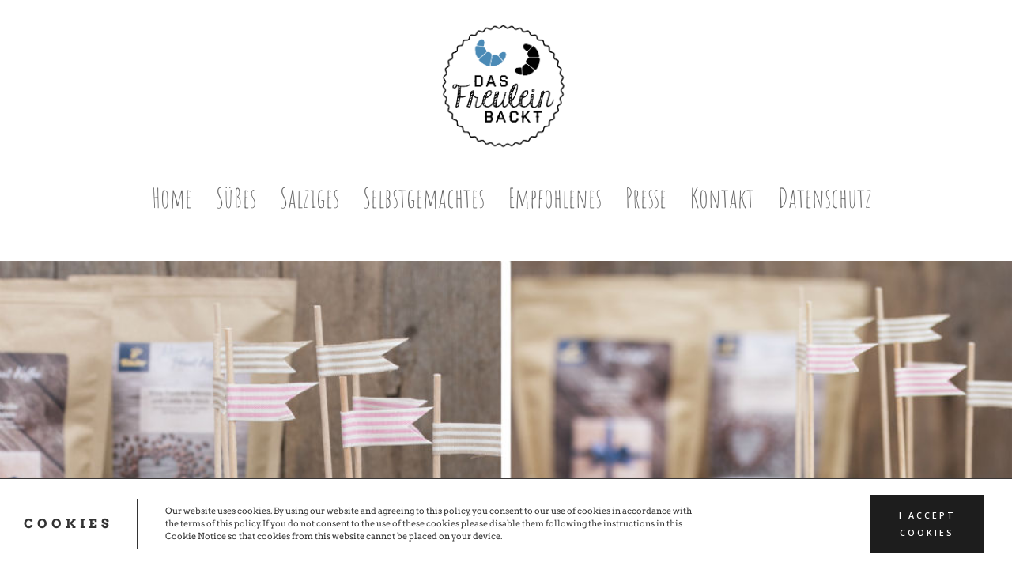

--- FILE ---
content_type: text/html; charset=UTF-8
request_url: https://dasfreuleinbackt.de/der-wahrhaftige-kaffee-kuchen-werbung/tchibo-kaffee-kuchen-02/
body_size: 24968
content:
<!DOCTYPE html>

<!--// OPEN HTML //-->
<html lang="de">

	<!--// OPEN HEAD //-->
	<head>
		
		<!-- Manually set render engine for Internet Explorer, prevent any plugin overrides -->
		<meta http-equiv="X-UA-Compatible" content="IE=EmulateIE10">
		
		
		
            <!--// SITE META //-->
            <meta charset="UTF-8"/>
                        	                <meta name="viewport" content="width=device-width, initial-scale=1.0, maximum-scale=1"/>
            
            <!--// PINGBACK & FAVICON //-->
            <link rel="pingback" href="https://dasfreuleinbackt.de/xmlrpc.php"/>

            <script>function spbImageResizer_writeCookie(){the_cookie=document.cookie,the_cookie&&window.devicePixelRatio>=2&&(the_cookie="spb_image_resizer_pixel_ratio="+window.devicePixelRatio+";"+the_cookie,document.cookie=the_cookie)}spbImageResizer_writeCookie();</script>
    <script>function writeCookie(){the_cookie=document.cookie,the_cookie&&window.devicePixelRatio>=2&&(the_cookie="pixel_ratio="+window.devicePixelRatio+";"+the_cookie,document.cookie=the_cookie)}writeCookie();</script>
<meta name='robots' content='index, follow, max-image-preview:large, max-snippet:-1, max-video-preview:-1' />
	<style>img:is([sizes="auto" i], [sizes^="auto," i]) { contain-intrinsic-size: 3000px 1500px }</style>
	
	<!-- This site is optimized with the Yoast SEO plugin v25.3 - https://yoast.com/wordpress/plugins/seo/ -->
	<title>Tchibo-Kaffee-Kuchen-02 - Das Freulein Backt.</title>
	<link rel="canonical" href="https://dasfreuleinbackt.de/der-wahrhaftige-kaffee-kuchen-werbung/tchibo-kaffee-kuchen-02/" />
	<meta property="og:locale" content="de_DE" />
	<meta property="og:type" content="article" />
	<meta property="og:title" content="Tchibo-Kaffee-Kuchen-02 - Das Freulein Backt." />
	<meta property="og:description" content="Tchibo-Kaffee-Kuchen" />
	<meta property="og:url" content="https://dasfreuleinbackt.de/der-wahrhaftige-kaffee-kuchen-werbung/tchibo-kaffee-kuchen-02/" />
	<meta property="og:site_name" content="Das Freulein Backt." />
	<meta property="article:modified_time" content="2015-11-10T20:22:21+00:00" />
	<meta property="og:image" content="https://dasfreuleinbackt.de/der-wahrhaftige-kaffee-kuchen-werbung/tchibo-kaffee-kuchen-02" />
	<meta property="og:image:width" content="1024" />
	<meta property="og:image:height" content="761" />
	<meta property="og:image:type" content="image/jpeg" />
	<meta name="twitter:card" content="summary_large_image" />
	<script type="application/ld+json" class="yoast-schema-graph">{"@context":"https://schema.org","@graph":[{"@type":"WebPage","@id":"https://dasfreuleinbackt.de/der-wahrhaftige-kaffee-kuchen-werbung/tchibo-kaffee-kuchen-02/","url":"https://dasfreuleinbackt.de/der-wahrhaftige-kaffee-kuchen-werbung/tchibo-kaffee-kuchen-02/","name":"Tchibo-Kaffee-Kuchen-02 - Das Freulein Backt.","isPartOf":{"@id":"https://dasfreuleinbackt.de/#website"},"primaryImageOfPage":{"@id":"https://dasfreuleinbackt.de/der-wahrhaftige-kaffee-kuchen-werbung/tchibo-kaffee-kuchen-02/#primaryimage"},"image":{"@id":"https://dasfreuleinbackt.de/der-wahrhaftige-kaffee-kuchen-werbung/tchibo-kaffee-kuchen-02/#primaryimage"},"thumbnailUrl":"https://i0.wp.com/dasfreuleinbackt.de/wp-content/uploads/2015/11/Tchibo-Kaffee-Kuchen-02.jpg?fit=1024%2C761&ssl=1","datePublished":"2015-11-10T20:21:56+00:00","dateModified":"2015-11-10T20:22:21+00:00","breadcrumb":{"@id":"https://dasfreuleinbackt.de/der-wahrhaftige-kaffee-kuchen-werbung/tchibo-kaffee-kuchen-02/#breadcrumb"},"inLanguage":"de","potentialAction":[{"@type":"ReadAction","target":["https://dasfreuleinbackt.de/der-wahrhaftige-kaffee-kuchen-werbung/tchibo-kaffee-kuchen-02/"]}]},{"@type":"ImageObject","inLanguage":"de","@id":"https://dasfreuleinbackt.de/der-wahrhaftige-kaffee-kuchen-werbung/tchibo-kaffee-kuchen-02/#primaryimage","url":"https://i0.wp.com/dasfreuleinbackt.de/wp-content/uploads/2015/11/Tchibo-Kaffee-Kuchen-02.jpg?fit=1024%2C761&ssl=1","contentUrl":"https://i0.wp.com/dasfreuleinbackt.de/wp-content/uploads/2015/11/Tchibo-Kaffee-Kuchen-02.jpg?fit=1024%2C761&ssl=1"},{"@type":"BreadcrumbList","@id":"https://dasfreuleinbackt.de/der-wahrhaftige-kaffee-kuchen-werbung/tchibo-kaffee-kuchen-02/#breadcrumb","itemListElement":[{"@type":"ListItem","position":1,"name":"Home","item":"https://dasfreuleinbackt.de/"},{"@type":"ListItem","position":2,"name":"Der wahrhaftige Kaffee-Kuchen *Werbung*","item":"https://dasfreuleinbackt.de/der-wahrhaftige-kaffee-kuchen-werbung/"},{"@type":"ListItem","position":3,"name":"Tchibo-Kaffee-Kuchen-02"}]},{"@type":"WebSite","@id":"https://dasfreuleinbackt.de/#website","url":"https://dasfreuleinbackt.de/","name":"Das Freulein Backt.","description":"","publisher":{"@id":"https://dasfreuleinbackt.de/#organization"},"potentialAction":[{"@type":"SearchAction","target":{"@type":"EntryPoint","urlTemplate":"https://dasfreuleinbackt.de/?s={search_term_string}"},"query-input":{"@type":"PropertyValueSpecification","valueRequired":true,"valueName":"search_term_string"}}],"inLanguage":"de"},{"@type":"Organization","@id":"https://dasfreuleinbackt.de/#organization","name":"Das Freulein Backt.","url":"https://dasfreuleinbackt.de/","logo":{"@type":"ImageObject","inLanguage":"de","@id":"https://dasfreuleinbackt.de/#/schema/logo/image/","url":"https://i0.wp.com/dasfreuleinbackt.de/wp-content/uploads/2016/08/Logo1.png?fit=842%2C842&ssl=1","contentUrl":"https://i0.wp.com/dasfreuleinbackt.de/wp-content/uploads/2016/08/Logo1.png?fit=842%2C842&ssl=1","width":842,"height":842,"caption":"Das Freulein Backt."},"image":{"@id":"https://dasfreuleinbackt.de/#/schema/logo/image/"}}]}</script>
	<!-- / Yoast SEO plugin. -->


<link rel='dns-prefetch' href='//secure.gravatar.com' />
<link rel='dns-prefetch' href='//stats.wp.com' />
<link rel='dns-prefetch' href='//v0.wordpress.com' />
<link rel='preconnect' href='//i0.wp.com' />
<link rel="alternate" type="application/rss+xml" title="Das Freulein Backt. &raquo; Feed" href="https://dasfreuleinbackt.de/feed/" />
<link rel="alternate" type="application/rss+xml" title="Das Freulein Backt. &raquo; Kommentar-Feed" href="https://dasfreuleinbackt.de/comments/feed/" />
<link rel="alternate" type="application/rss+xml" title="Das Freulein Backt. &raquo; Tchibo-Kaffee-Kuchen-02-Kommentar-Feed" href="https://dasfreuleinbackt.de/der-wahrhaftige-kaffee-kuchen-werbung/tchibo-kaffee-kuchen-02/feed/" />
<script type="text/javascript">
/* <![CDATA[ */
window._wpemojiSettings = {"baseUrl":"https:\/\/s.w.org\/images\/core\/emoji\/16.0.1\/72x72\/","ext":".png","svgUrl":"https:\/\/s.w.org\/images\/core\/emoji\/16.0.1\/svg\/","svgExt":".svg","source":{"concatemoji":"https:\/\/dasfreuleinbackt.de\/wp-includes\/js\/wp-emoji-release.min.js?ver=6.8.3"}};
/*! This file is auto-generated */
!function(s,n){var o,i,e;function c(e){try{var t={supportTests:e,timestamp:(new Date).valueOf()};sessionStorage.setItem(o,JSON.stringify(t))}catch(e){}}function p(e,t,n){e.clearRect(0,0,e.canvas.width,e.canvas.height),e.fillText(t,0,0);var t=new Uint32Array(e.getImageData(0,0,e.canvas.width,e.canvas.height).data),a=(e.clearRect(0,0,e.canvas.width,e.canvas.height),e.fillText(n,0,0),new Uint32Array(e.getImageData(0,0,e.canvas.width,e.canvas.height).data));return t.every(function(e,t){return e===a[t]})}function u(e,t){e.clearRect(0,0,e.canvas.width,e.canvas.height),e.fillText(t,0,0);for(var n=e.getImageData(16,16,1,1),a=0;a<n.data.length;a++)if(0!==n.data[a])return!1;return!0}function f(e,t,n,a){switch(t){case"flag":return n(e,"\ud83c\udff3\ufe0f\u200d\u26a7\ufe0f","\ud83c\udff3\ufe0f\u200b\u26a7\ufe0f")?!1:!n(e,"\ud83c\udde8\ud83c\uddf6","\ud83c\udde8\u200b\ud83c\uddf6")&&!n(e,"\ud83c\udff4\udb40\udc67\udb40\udc62\udb40\udc65\udb40\udc6e\udb40\udc67\udb40\udc7f","\ud83c\udff4\u200b\udb40\udc67\u200b\udb40\udc62\u200b\udb40\udc65\u200b\udb40\udc6e\u200b\udb40\udc67\u200b\udb40\udc7f");case"emoji":return!a(e,"\ud83e\udedf")}return!1}function g(e,t,n,a){var r="undefined"!=typeof WorkerGlobalScope&&self instanceof WorkerGlobalScope?new OffscreenCanvas(300,150):s.createElement("canvas"),o=r.getContext("2d",{willReadFrequently:!0}),i=(o.textBaseline="top",o.font="600 32px Arial",{});return e.forEach(function(e){i[e]=t(o,e,n,a)}),i}function t(e){var t=s.createElement("script");t.src=e,t.defer=!0,s.head.appendChild(t)}"undefined"!=typeof Promise&&(o="wpEmojiSettingsSupports",i=["flag","emoji"],n.supports={everything:!0,everythingExceptFlag:!0},e=new Promise(function(e){s.addEventListener("DOMContentLoaded",e,{once:!0})}),new Promise(function(t){var n=function(){try{var e=JSON.parse(sessionStorage.getItem(o));if("object"==typeof e&&"number"==typeof e.timestamp&&(new Date).valueOf()<e.timestamp+604800&&"object"==typeof e.supportTests)return e.supportTests}catch(e){}return null}();if(!n){if("undefined"!=typeof Worker&&"undefined"!=typeof OffscreenCanvas&&"undefined"!=typeof URL&&URL.createObjectURL&&"undefined"!=typeof Blob)try{var e="postMessage("+g.toString()+"("+[JSON.stringify(i),f.toString(),p.toString(),u.toString()].join(",")+"));",a=new Blob([e],{type:"text/javascript"}),r=new Worker(URL.createObjectURL(a),{name:"wpTestEmojiSupports"});return void(r.onmessage=function(e){c(n=e.data),r.terminate(),t(n)})}catch(e){}c(n=g(i,f,p,u))}t(n)}).then(function(e){for(var t in e)n.supports[t]=e[t],n.supports.everything=n.supports.everything&&n.supports[t],"flag"!==t&&(n.supports.everythingExceptFlag=n.supports.everythingExceptFlag&&n.supports[t]);n.supports.everythingExceptFlag=n.supports.everythingExceptFlag&&!n.supports.flag,n.DOMReady=!1,n.readyCallback=function(){n.DOMReady=!0}}).then(function(){return e}).then(function(){var e;n.supports.everything||(n.readyCallback(),(e=n.source||{}).concatemoji?t(e.concatemoji):e.wpemoji&&e.twemoji&&(t(e.twemoji),t(e.wpemoji)))}))}((window,document),window._wpemojiSettings);
/* ]]> */
</script>
<style id='wp-emoji-styles-inline-css' type='text/css'>

	img.wp-smiley, img.emoji {
		display: inline !important;
		border: none !important;
		box-shadow: none !important;
		height: 1em !important;
		width: 1em !important;
		margin: 0 0.07em !important;
		vertical-align: -0.1em !important;
		background: none !important;
		padding: 0 !important;
	}
</style>
<link rel='stylesheet' id='wp-block-library-css' href='https://dasfreuleinbackt.de/wp-includes/css/dist/block-library/style.min.css?ver=6.8.3' type='text/css' media='all' />
<style id='classic-theme-styles-inline-css' type='text/css'>
/*! This file is auto-generated */
.wp-block-button__link{color:#fff;background-color:#32373c;border-radius:9999px;box-shadow:none;text-decoration:none;padding:calc(.667em + 2px) calc(1.333em + 2px);font-size:1.125em}.wp-block-file__button{background:#32373c;color:#fff;text-decoration:none}
</style>
<link rel='stylesheet' id='mediaelement-css' href='https://dasfreuleinbackt.de/wp-includes/js/mediaelement/mediaelementplayer-legacy.min.css?ver=4.2.17' type='text/css' media='all' />
<link rel='stylesheet' id='wp-mediaelement-css' href='https://dasfreuleinbackt.de/wp-includes/js/mediaelement/wp-mediaelement.min.css?ver=6.8.3' type='text/css' media='all' />
<style id='jetpack-sharing-buttons-style-inline-css' type='text/css'>
.jetpack-sharing-buttons__services-list{display:flex;flex-direction:row;flex-wrap:wrap;gap:0;list-style-type:none;margin:5px;padding:0}.jetpack-sharing-buttons__services-list.has-small-icon-size{font-size:12px}.jetpack-sharing-buttons__services-list.has-normal-icon-size{font-size:16px}.jetpack-sharing-buttons__services-list.has-large-icon-size{font-size:24px}.jetpack-sharing-buttons__services-list.has-huge-icon-size{font-size:36px}@media print{.jetpack-sharing-buttons__services-list{display:none!important}}.editor-styles-wrapper .wp-block-jetpack-sharing-buttons{gap:0;padding-inline-start:0}ul.jetpack-sharing-buttons__services-list.has-background{padding:1.25em 2.375em}
</style>
<style id='global-styles-inline-css' type='text/css'>
:root{--wp--preset--aspect-ratio--square: 1;--wp--preset--aspect-ratio--4-3: 4/3;--wp--preset--aspect-ratio--3-4: 3/4;--wp--preset--aspect-ratio--3-2: 3/2;--wp--preset--aspect-ratio--2-3: 2/3;--wp--preset--aspect-ratio--16-9: 16/9;--wp--preset--aspect-ratio--9-16: 9/16;--wp--preset--color--black: #000000;--wp--preset--color--cyan-bluish-gray: #abb8c3;--wp--preset--color--white: #ffffff;--wp--preset--color--pale-pink: #f78da7;--wp--preset--color--vivid-red: #cf2e2e;--wp--preset--color--luminous-vivid-orange: #ff6900;--wp--preset--color--luminous-vivid-amber: #fcb900;--wp--preset--color--light-green-cyan: #7bdcb5;--wp--preset--color--vivid-green-cyan: #00d084;--wp--preset--color--pale-cyan-blue: #8ed1fc;--wp--preset--color--vivid-cyan-blue: #0693e3;--wp--preset--color--vivid-purple: #9b51e0;--wp--preset--gradient--vivid-cyan-blue-to-vivid-purple: linear-gradient(135deg,rgba(6,147,227,1) 0%,rgb(155,81,224) 100%);--wp--preset--gradient--light-green-cyan-to-vivid-green-cyan: linear-gradient(135deg,rgb(122,220,180) 0%,rgb(0,208,130) 100%);--wp--preset--gradient--luminous-vivid-amber-to-luminous-vivid-orange: linear-gradient(135deg,rgba(252,185,0,1) 0%,rgba(255,105,0,1) 100%);--wp--preset--gradient--luminous-vivid-orange-to-vivid-red: linear-gradient(135deg,rgba(255,105,0,1) 0%,rgb(207,46,46) 100%);--wp--preset--gradient--very-light-gray-to-cyan-bluish-gray: linear-gradient(135deg,rgb(238,238,238) 0%,rgb(169,184,195) 100%);--wp--preset--gradient--cool-to-warm-spectrum: linear-gradient(135deg,rgb(74,234,220) 0%,rgb(151,120,209) 20%,rgb(207,42,186) 40%,rgb(238,44,130) 60%,rgb(251,105,98) 80%,rgb(254,248,76) 100%);--wp--preset--gradient--blush-light-purple: linear-gradient(135deg,rgb(255,206,236) 0%,rgb(152,150,240) 100%);--wp--preset--gradient--blush-bordeaux: linear-gradient(135deg,rgb(254,205,165) 0%,rgb(254,45,45) 50%,rgb(107,0,62) 100%);--wp--preset--gradient--luminous-dusk: linear-gradient(135deg,rgb(255,203,112) 0%,rgb(199,81,192) 50%,rgb(65,88,208) 100%);--wp--preset--gradient--pale-ocean: linear-gradient(135deg,rgb(255,245,203) 0%,rgb(182,227,212) 50%,rgb(51,167,181) 100%);--wp--preset--gradient--electric-grass: linear-gradient(135deg,rgb(202,248,128) 0%,rgb(113,206,126) 100%);--wp--preset--gradient--midnight: linear-gradient(135deg,rgb(2,3,129) 0%,rgb(40,116,252) 100%);--wp--preset--font-size--small: 13px;--wp--preset--font-size--medium: 20px;--wp--preset--font-size--large: 36px;--wp--preset--font-size--x-large: 42px;--wp--preset--spacing--20: 0.44rem;--wp--preset--spacing--30: 0.67rem;--wp--preset--spacing--40: 1rem;--wp--preset--spacing--50: 1.5rem;--wp--preset--spacing--60: 2.25rem;--wp--preset--spacing--70: 3.38rem;--wp--preset--spacing--80: 5.06rem;--wp--preset--shadow--natural: 6px 6px 9px rgba(0, 0, 0, 0.2);--wp--preset--shadow--deep: 12px 12px 50px rgba(0, 0, 0, 0.4);--wp--preset--shadow--sharp: 6px 6px 0px rgba(0, 0, 0, 0.2);--wp--preset--shadow--outlined: 6px 6px 0px -3px rgba(255, 255, 255, 1), 6px 6px rgba(0, 0, 0, 1);--wp--preset--shadow--crisp: 6px 6px 0px rgba(0, 0, 0, 1);}:where(.is-layout-flex){gap: 0.5em;}:where(.is-layout-grid){gap: 0.5em;}body .is-layout-flex{display: flex;}.is-layout-flex{flex-wrap: wrap;align-items: center;}.is-layout-flex > :is(*, div){margin: 0;}body .is-layout-grid{display: grid;}.is-layout-grid > :is(*, div){margin: 0;}:where(.wp-block-columns.is-layout-flex){gap: 2em;}:where(.wp-block-columns.is-layout-grid){gap: 2em;}:where(.wp-block-post-template.is-layout-flex){gap: 1.25em;}:where(.wp-block-post-template.is-layout-grid){gap: 1.25em;}.has-black-color{color: var(--wp--preset--color--black) !important;}.has-cyan-bluish-gray-color{color: var(--wp--preset--color--cyan-bluish-gray) !important;}.has-white-color{color: var(--wp--preset--color--white) !important;}.has-pale-pink-color{color: var(--wp--preset--color--pale-pink) !important;}.has-vivid-red-color{color: var(--wp--preset--color--vivid-red) !important;}.has-luminous-vivid-orange-color{color: var(--wp--preset--color--luminous-vivid-orange) !important;}.has-luminous-vivid-amber-color{color: var(--wp--preset--color--luminous-vivid-amber) !important;}.has-light-green-cyan-color{color: var(--wp--preset--color--light-green-cyan) !important;}.has-vivid-green-cyan-color{color: var(--wp--preset--color--vivid-green-cyan) !important;}.has-pale-cyan-blue-color{color: var(--wp--preset--color--pale-cyan-blue) !important;}.has-vivid-cyan-blue-color{color: var(--wp--preset--color--vivid-cyan-blue) !important;}.has-vivid-purple-color{color: var(--wp--preset--color--vivid-purple) !important;}.has-black-background-color{background-color: var(--wp--preset--color--black) !important;}.has-cyan-bluish-gray-background-color{background-color: var(--wp--preset--color--cyan-bluish-gray) !important;}.has-white-background-color{background-color: var(--wp--preset--color--white) !important;}.has-pale-pink-background-color{background-color: var(--wp--preset--color--pale-pink) !important;}.has-vivid-red-background-color{background-color: var(--wp--preset--color--vivid-red) !important;}.has-luminous-vivid-orange-background-color{background-color: var(--wp--preset--color--luminous-vivid-orange) !important;}.has-luminous-vivid-amber-background-color{background-color: var(--wp--preset--color--luminous-vivid-amber) !important;}.has-light-green-cyan-background-color{background-color: var(--wp--preset--color--light-green-cyan) !important;}.has-vivid-green-cyan-background-color{background-color: var(--wp--preset--color--vivid-green-cyan) !important;}.has-pale-cyan-blue-background-color{background-color: var(--wp--preset--color--pale-cyan-blue) !important;}.has-vivid-cyan-blue-background-color{background-color: var(--wp--preset--color--vivid-cyan-blue) !important;}.has-vivid-purple-background-color{background-color: var(--wp--preset--color--vivid-purple) !important;}.has-black-border-color{border-color: var(--wp--preset--color--black) !important;}.has-cyan-bluish-gray-border-color{border-color: var(--wp--preset--color--cyan-bluish-gray) !important;}.has-white-border-color{border-color: var(--wp--preset--color--white) !important;}.has-pale-pink-border-color{border-color: var(--wp--preset--color--pale-pink) !important;}.has-vivid-red-border-color{border-color: var(--wp--preset--color--vivid-red) !important;}.has-luminous-vivid-orange-border-color{border-color: var(--wp--preset--color--luminous-vivid-orange) !important;}.has-luminous-vivid-amber-border-color{border-color: var(--wp--preset--color--luminous-vivid-amber) !important;}.has-light-green-cyan-border-color{border-color: var(--wp--preset--color--light-green-cyan) !important;}.has-vivid-green-cyan-border-color{border-color: var(--wp--preset--color--vivid-green-cyan) !important;}.has-pale-cyan-blue-border-color{border-color: var(--wp--preset--color--pale-cyan-blue) !important;}.has-vivid-cyan-blue-border-color{border-color: var(--wp--preset--color--vivid-cyan-blue) !important;}.has-vivid-purple-border-color{border-color: var(--wp--preset--color--vivid-purple) !important;}.has-vivid-cyan-blue-to-vivid-purple-gradient-background{background: var(--wp--preset--gradient--vivid-cyan-blue-to-vivid-purple) !important;}.has-light-green-cyan-to-vivid-green-cyan-gradient-background{background: var(--wp--preset--gradient--light-green-cyan-to-vivid-green-cyan) !important;}.has-luminous-vivid-amber-to-luminous-vivid-orange-gradient-background{background: var(--wp--preset--gradient--luminous-vivid-amber-to-luminous-vivid-orange) !important;}.has-luminous-vivid-orange-to-vivid-red-gradient-background{background: var(--wp--preset--gradient--luminous-vivid-orange-to-vivid-red) !important;}.has-very-light-gray-to-cyan-bluish-gray-gradient-background{background: var(--wp--preset--gradient--very-light-gray-to-cyan-bluish-gray) !important;}.has-cool-to-warm-spectrum-gradient-background{background: var(--wp--preset--gradient--cool-to-warm-spectrum) !important;}.has-blush-light-purple-gradient-background{background: var(--wp--preset--gradient--blush-light-purple) !important;}.has-blush-bordeaux-gradient-background{background: var(--wp--preset--gradient--blush-bordeaux) !important;}.has-luminous-dusk-gradient-background{background: var(--wp--preset--gradient--luminous-dusk) !important;}.has-pale-ocean-gradient-background{background: var(--wp--preset--gradient--pale-ocean) !important;}.has-electric-grass-gradient-background{background: var(--wp--preset--gradient--electric-grass) !important;}.has-midnight-gradient-background{background: var(--wp--preset--gradient--midnight) !important;}.has-small-font-size{font-size: var(--wp--preset--font-size--small) !important;}.has-medium-font-size{font-size: var(--wp--preset--font-size--medium) !important;}.has-large-font-size{font-size: var(--wp--preset--font-size--large) !important;}.has-x-large-font-size{font-size: var(--wp--preset--font-size--x-large) !important;}
:where(.wp-block-post-template.is-layout-flex){gap: 1.25em;}:where(.wp-block-post-template.is-layout-grid){gap: 1.25em;}
:where(.wp-block-columns.is-layout-flex){gap: 2em;}:where(.wp-block-columns.is-layout-grid){gap: 2em;}
:root :where(.wp-block-pullquote){font-size: 1.5em;line-height: 1.6;}
</style>
<link rel='stylesheet' id='titan-adminbar-styles-css' href='https://dasfreuleinbackt.de/wp-content/plugins/anti-spam/assets/css/admin-bar.css?ver=7.3.3' type='text/css' media='all' />
<link rel='stylesheet' id='contact-form-7-css' href='https://dasfreuleinbackt.de/wp-content/plugins/contact-form-7/includes/css/styles.css?ver=6.0.6' type='text/css' media='all' />
<link rel='stylesheet' id='spb-frontend-css' href='https://dasfreuleinbackt.de/wp-content/plugins/swift-framework/includes/page-builder/frontend-assets/css/spb-styles.css' type='text/css' media='all' />
<link rel='stylesheet' id='swift-slider-min-css' href='https://dasfreuleinbackt.de/wp-content/plugins/swift-framework/includes/swift-slider/assets/css/swift-slider.min.css' type='text/css' media='all' />
<link rel='stylesheet' id='zilla-likes-css' href='https://dasfreuleinbackt.de/wp-content/plugins/zilla-likes/styles/zilla-likes.css?ver=6.8.3' type='text/css' media='all' />
<link rel='stylesheet' id='bootstrap-css' href='https://dasfreuleinbackt.de/wp-content/themes/atelier/css/bootstrap.min.css?ver=3.3.5' type='text/css' media='all' />
<link rel='stylesheet' id='font-awesome-v5-css' href='https://dasfreuleinbackt.de/wp-content/themes/atelier/css/font-awesome.min.css?ver=5.10.1' type='text/css' media='all' />
<link rel='stylesheet' id='font-awesome-v4shims-css' href='https://dasfreuleinbackt.de/wp-content/themes/atelier/css/v4-shims.min.css' type='text/css' media='all' />
<link rel='stylesheet' id='sf-main-css' href='https://dasfreuleinbackt.de/wp-content/themes/atelier/css/main.css' type='text/css' media='all' />
<link rel='stylesheet' id='sf-responsive-css' href='https://dasfreuleinbackt.de/wp-content/themes/atelier/css/responsive.css' type='text/css' media='all' />
<link rel='stylesheet' id='atelier-style-css' href='https://dasfreuleinbackt.de/wp-content/themes/atelier/style.css' type='text/css' media='all' />
<link rel='stylesheet' id='tplis-cl-googlefonts-css' href='https://dasfreuleinbackt.de/wp-content/uploads/fonts/601b60982b7d9c10b728f01c237ec973/font.css?v=1667377025' type='text/css' media='all' />
<link rel="preload" as="style" href="https://dasfreuleinbackt.de/wp-content/uploads/fonts/830d07a2948f1eb0b4057d8b30ae4b5f/font.css?v=1667377033" /><link rel="stylesheet" href="https://dasfreuleinbackt.de/wp-content/uploads/fonts/830d07a2948f1eb0b4057d8b30ae4b5f/font.css?v=1667377033" media="print" onload="this.media='all'"><noscript><link rel="stylesheet" href="https://dasfreuleinbackt.de/wp-content/uploads/fonts/830d07a2948f1eb0b4057d8b30ae4b5f/font.css?v=1667377033" /></noscript><script type="text/javascript" src="https://dasfreuleinbackt.de/wp-includes/js/jquery/jquery.min.js?ver=3.7.1" id="jquery-core-js"></script>
<script type="text/javascript" src="https://dasfreuleinbackt.de/wp-includes/js/jquery/jquery-migrate.min.js?ver=3.4.1" id="jquery-migrate-js"></script>
<script type="text/javascript" src="https://dasfreuleinbackt.de/wp-content/plugins/swift-framework/public/js/lib/imagesloaded.pkgd.min.js" id="imagesLoaded-js"></script>
<script type="text/javascript" src="https://dasfreuleinbackt.de/wp-content/plugins/swift-framework/public/js/lib/jquery.viewports.min.js" id="jquery-viewports-js"></script>
<script type="text/javascript" id="zilla-likes-js-extra">
/* <![CDATA[ */
var zilla_likes = {"ajaxurl":"https:\/\/dasfreuleinbackt.de\/wp-admin\/admin-ajax.php"};
/* ]]> */
</script>
<script type="text/javascript" src="https://dasfreuleinbackt.de/wp-content/plugins/zilla-likes/scripts/zilla-likes.js?ver=6.8.3" id="zilla-likes-js"></script>
<script type="text/javascript" src="https://dasfreuleinbackt.de/wp-content/plugins/wp-retina-2x/app/picturefill.min.js?ver=1749553978" id="wr2x-picturefill-js-js"></script>
<link rel="https://api.w.org/" href="https://dasfreuleinbackt.de/wp-json/" /><link rel="alternate" title="JSON" type="application/json" href="https://dasfreuleinbackt.de/wp-json/wp/v2/media/882" /><link rel="EditURI" type="application/rsd+xml" title="RSD" href="https://dasfreuleinbackt.de/xmlrpc.php?rsd" />
<meta name="generator" content="WordPress 6.8.3" />
<link rel='shortlink' href='https://wp.me/a5hMf9-ee' />
<link rel="alternate" title="oEmbed (JSON)" type="application/json+oembed" href="https://dasfreuleinbackt.de/wp-json/oembed/1.0/embed?url=https%3A%2F%2Fdasfreuleinbackt.de%2Fder-wahrhaftige-kaffee-kuchen-werbung%2Ftchibo-kaffee-kuchen-02%2F" />
<link rel="alternate" title="oEmbed (XML)" type="text/xml+oembed" href="https://dasfreuleinbackt.de/wp-json/oembed/1.0/embed?url=https%3A%2F%2Fdasfreuleinbackt.de%2Fder-wahrhaftige-kaffee-kuchen-werbung%2Ftchibo-kaffee-kuchen-02%2F&#038;format=xml" />
<meta name="generator" content="Redux 4.5.7" />		<script type="text/javascript" async defer data-pin-color="red"  data-pin-hover="true"
			src="https://dasfreuleinbackt.de/wp-content/plugins/pinterest-pin-it-button-on-image-hover-and-post/js/pinit.js"></script>
					<script type="text/javascript">
			var ajaxurl = 'https://dasfreuleinbackt.de/wp-admin/admin-ajax.php';
			</script>
				<style>img#wpstats{display:none}</style>
		<style type="text/css">
input[type="text"], input[type="email"], input[type="password"], textarea, select, .wpcf7 input[type="text"], .wpcf7 input[type="email"], .wpcf7 textarea, .wpcf7 select, .ginput_container input[type="text"], .ginput_container input[type="email"], .ginput_container textarea, .ginput_container select, .mymail-form input[type="text"], .mymail-form input[type="email"], .mymail-form textarea, .mymail-form select, input[type="date"], input[type="tel"], input[type="number"], select {
            	padding: 10px 0;
            	border-left-width: 0!important;
            	border-right-width: 0!important;
            	border-top-width: 0!important;
            	height: 40px;
            	background-color: transparent!important;
            	}
            	textarea, .wpcf7 textarea {
            	height: auto;
            	}
            	select {
            	background-position: 100%;
            	}
            	#commentform label {
            	display: none;
            	}
            	.browser-ie #commentform label {
            		display: block;
            	}
            	.select2-container .select2-choice {
            		border-width: 0!important;
            		border-bottom-width: 2px!important;
            		padding-left: 0;
            		padding: 10px 0;
					background: transparent!important;
            	}
            	.select2-container .select2-choice .select2-arrow b:after {
            		left: 100%;
            	}
            	.woocommerce form .form-row input.input-text {
            		padding: 10px 0;
            	}
            	.woocommerce .shipping-calculator-form select, #jckqv table.variations td select {
            		padding: 8px 0;
            	}
            	.woocommerce .coupon input.input-text, .woocommerce-cart table.cart td.actions .coupon .input-text {
            		padding: 6px 0;
            	}
            	.woocommerce div.product form.cart .variations select, #jckqv table.variations td select {
            		padding-left: 0;
            		  background-position: 100% center;
            	}
            	@media only screen and (max-width: 767px) {
            	#commentform p > span.required {
            		position: absolute;
            		top: 0;
            		left: 18px;
            	}
            	}
            	::selection, ::-moz-selection {background-color: #4a8ab6; color: #fff;}.accent-bg, .funded-bar .bar {background-color:#4a8ab6;}.accent {color:#4a8ab6;}span.highlighted, span.dropcap4, .loved-item:hover .loved-count, .flickr-widget li, .portfolio-grid li, figcaption .product-added, .woocommerce .widget_layered_nav ul li.chosen small.count, .woocommerce .widget_layered_nav_filters ul li a, .sticky-post-icon, .fw-video-close:hover {background-color: #4a8ab6!important; color: #ffffff!important;}a:hover, a:focus, #sidebar a:hover, .pagination-wrap a:hover, .carousel-nav a:hover, .portfolio-pagination div:hover > i, #footer a:hover, .beam-me-up a:hover span, .portfolio-item .portfolio-item-permalink, .read-more-link, .blog-item .read-more, .blog-item-details a:hover, .author-link, span.dropcap2, .spb_divider.go_to_top a, .item-link:hover, #header-translation p a, #breadcrumbs a:hover, .ui-widget-content a:hover, .yith-wcwl-add-button a:hover, #product-img-slider li a.zoom:hover, .woocommerce .star-rating span, #jckqv .woocommerce-product-rating .star-rating span:before, .article-body-wrap .share-links a:hover, ul.member-contact li a:hover, .bag-product a.remove:hover, .bag-product-title a:hover, #back-to-top:hover,  ul.member-contact li a:hover, .fw-video-link-image:hover i, .ajax-search-results .all-results:hover, .search-result h5 a:hover .ui-state-default a:hover, .fw-video-link-icon:hover {color: #4a8ab6;}.carousel-wrap > a:hover,  .woocommerce p.stars a.active:after,  .woocommerce p.stars a:hover:after {color: #4a8ab6!important;}.read-more i:before, .read-more em:before {color: #4a8ab6;}textarea:focus, input:focus, input[type="text"]:focus, input[type="email"]:focus, textarea:focus, .bypostauthor .comment-wrap .comment-avatar,.search-form input:focus, .wpcf7 input:focus, .wpcf7 textarea:focus, .ginput_container input:focus, .ginput_container textarea:focus, .mymail-form input:focus, .mymail-form textarea:focus, input[type="tel"]:focus, input[type="number"]:focus {border-color: #4a8ab6!important;}nav .menu ul li:first-child:after,.navigation a:hover > .nav-text, .returning-customer a:hover {border-bottom-color: #4a8ab6;}nav .menu ul ul li:first-child:after {border-right-color: #4a8ab6;}.spb_impact_text .spb_call_text {border-left-color: #4a8ab6;}.spb_impact_text .spb_button span {color: #fff;}a[rel="tooltip"], ul.member-contact li a, a.text-link, .tags-wrap .tags a, .logged-in-as a, .comment-meta-actions .edit-link, .comment-meta-actions .comment-reply, .read-more {border-color: #444444;}.super-search-go {border-color: #4a8ab6!important;}.super-search-go:hover {background: #4a8ab6!important;border-color: #4a8ab6!important;}.owl-pagination .owl-page span {background-color: #ffffff;}.owl-pagination .owl-page::after {background-color: #4a8ab6;}.owl-pagination .owl-page:hover span, .owl-pagination .owl-page.active a {background-color: #222222;}body.header-below-slider .home-slider-wrap #slider-continue:hover {border-color: #4a8ab6;}body.header-below-slider .home-slider-wrap #slider-continue:hover i {color: #4a8ab6;}#one-page-nav li a:hover > i {background: #4a8ab6;}#one-page-nav li.selected a:hover > i {border-color: #4a8ab6;}#one-page-nav li .hover-caption {background: #4a8ab6; color: #ffffff;}#one-page-nav li .hover-caption:after {border-left-color: #4a8ab6;}.love-it:hover > svg .stroke {stroke: #4a8ab6!important;}.love-it:hover > svg .fill {fill: #4a8ab6!important;}.side-details .love-it > svg .stroke {stroke: #ffffff;}.side-details .love-it > svg .fill {fill: #ffffff;}.side-details .comments-wrapper > svg .stroke {stroke: #ffffff;}.side-details .comments-wrapper > svg .fill {fill: #ffffff;}.comments-wrapper a:hover > svg .stroke {stroke: #4a8ab6!important;}.comments-wrapper a:hover span, .love-it:hover span.love-count {color: #4a8ab6!important;}.circle-bar .spinner > div {border-top-color: #4a8ab6;border-right-color: #4a8ab6;}#sf-home-preloader, #site-loading {background-color: #FFFFFF;}.loading-bar-transition .pace .pace-progress {background-color: #4a8ab6;}.spinner .circle-bar {border-left-color:#ffffff;border-bottom-color:#ffffff;border-right-color:#4a8ab6;border-top-color:#4a8ab6;}.orbit-bars .spinner > div:before {border-top-color:#4a8ab6;border-bottom-color:#4a8ab6;}.orbit-bars .spinner > div:after {background-color: #ffffff;}body, .layout-fullwidth #container {background-color: #ffffff;}#main-container, .tm-toggle-button-wrap a {background-color: #FFFFFF;}.tabbed-heading-wrap .heading-text {background-color: #FFFFFF;}.single-product.page-heading-fancy .product-main {background-color: #FFFFFF;}.spb-row-container[data-top-style="slant-ltr"]:before, .spb-row-container[data-top-style="slant-rtl"]:before, .spb-row-container[data-bottom-style="slant-ltr"]:after, .spb-row-container[data-bottom-style="slant-rtr"]:after {background-color: #FFFFFF;}a, .ui-widget-content a, #respond .form-submit input[type=submit] {color: #444444;}a:hover, a:focus {color: #999999;}ul.bar-styling li:not(.selected) > a:hover, ul.bar-styling li > .comments-likes:hover {color: #ffffff;background: #4a8ab6;border-color: #4a8ab6;}ul.bar-styling li > .comments-likes:hover * {color: #ffffff!important;}ul.bar-styling li > a, ul.bar-styling li > div, ul.page-numbers li > a, ul.page-numbers li > span, .curved-bar-styling, ul.bar-styling li > form input, .spb_directory_filter_below {border-color: #ffffff;}ul.bar-styling li > a, ul.bar-styling li > span, ul.bar-styling li > div, ul.bar-styling li > form input {background-color: #FFFFFF;}.pagination-wrap {border-color: #ffffff;}.pagination-wrap ul li a {border-color: transparent;}ul.page-numbers li > a:hover, ul.page-numbers li > span.current, .pagination-wrap ul li > a:hover, .pagination-wrap ul li span.current {border-color: #ffffff!important;color: #222222!important;}input[type="text"], input[type="email"], input[type="password"], textarea, select, .wpcf7 input[type="text"], .wpcf7 input[type="email"], .wpcf7 textarea, .wpcf7 select, .ginput_container input[type="text"], .ginput_container input[type="email"], .ginput_container textarea, .ginput_container select, .mymail-form input[type="text"], .mymail-form input[type="email"], .mymail-form textarea, .mymail-form select, input[type="date"], input[type="tel"], input.input-text, input[type="number"], .select2-container .select2-choice {border-color: #ffffff;background-color: #f7f7f7;color:#222222;}.select2-container .select2-choice>.select2-chosen {color:#222222!important;}::-webkit-input-placeholder {color:#222222!important;}:-moz-placeholder {color:#222222!important;}::-moz-placeholder {color:#222222!important;}:-ms-input-placeholder {color:#222222!important;}input[type=submit], button[type=submit], input[type="file"], select, .wpcf7 input.wpcf7-submit[type=submit] {border-color: #ffffff;color: #222222;}input[type=submit]:hover, button[type=submit]:hover, .wpcf7 input.wpcf7-submit[type=submit]:hover, .gform_wrapper input[type=submit]:hover, .mymail-form input[type=submit]:hover {background: #222222;border-color: #222222; color: #ffffff;}.modal-header {background: #f7f7f7;}.modal-content {background: #FFFFFF;}.modal-header h3, .modal-header .close {color: #686868;}.modal-header .close:hover {color: #4a8ab6;}.recent-post .post-details, .portfolio-item h5.portfolio-subtitle, .search-item-content time, .search-item-content span, .portfolio-details-wrap .date {color: #222222;}ul.bar-styling li.facebook > a:hover {color: #fff!important;background: #3b5998;border-color: #3b5998;}ul.bar-styling li.twitter > a:hover {color: #fff!important;background: #4099FF;border-color: #4099FF;}ul.bar-styling li.google-plus > a:hover {color: #fff!important;background: #d34836;border-color: #d34836;}ul.bar-styling li.pinterest > a:hover {color: #fff!important;background: #cb2027;border-color: #cb2027;}#top-bar {background: #ffffff; border-bottom-color: #e3e3e3;}#top-bar .tb-text {color: #222222;}#top-bar .tb-text > a, #top-bar nav .menu > li > a {color: #666666;}#top-bar .menu li {border-left-color: #e3e3e3; border-right-color: #e3e3e3;}#top-bar .menu > li > a, #top-bar .menu > li.parent:after {color: #666666;}#top-bar .menu > li:hover > a, #top-bar a:hover {color: #fe504f!important;}.header-wrap #header, .header-standard-overlay #header, .vertical-header .header-wrap #header-section, #header-section .is-sticky #header.sticky-header {background-color:#ffffff;}.fs-search-open .header-wrap #header, .fs-search-open .header-standard-overlay #header, .fs-search-open .vertical-header .header-wrap #header-section, .fs-search-open #header-section .is-sticky #header.sticky-header {background-color: #fe504f;}.fs-supersearch-open .header-wrap #header, .fs-supersearch-open .header-standard-overlay #header, .fs-supersearch-open .vertical-header .header-wrap #header-section, .fs-supersearch-open #header-section .is-sticky #header.sticky-header {background-color: #fe504f;}.overlay-menu-open .header-wrap #header, .overlay-menu-open .header-standard-overlay #header, .overlay-menu-open .vertical-header .header-wrap #header-section, .overlay-menu-open #header-section .is-sticky #header.sticky-header {background-color: #fe504f;}#sf-header-banner {background-color:#fff; border-bottom: 2px solid#e3e3e3;}#sf-header-banner {color:#222;}#sf-header-banner a {color:#333;}#sf-header-banner a:hover {color:#1dc6df;}.header-left, .header-right, .vertical-menu-bottom .copyright {color: #222;}.header-left a, .header-right a, .vertical-menu-bottom .copyright a, #header .header-left ul.menu > li > a.header-search-link-alt, #header .header-right ul.menu > li > a.header-search-link, #header .header-right ul.menu > li > a.header-search-link-alt {color: #222;}.header-left a:hover, .header-right a:hover, .vertical-menu-bottom .copyright a:hover {color: #4a8ab6;}#header .header-left ul.menu > li:hover > a.header-search-link-alt, #header .header-right ul.menu > li:hover > a.header-search-link-alt {color: #4a8ab6!important;}#header-search a:hover, .super-search-close:hover {color: #4a8ab6;}.sf-super-search {background-color: #222222;}.sf-super-search .search-options .ss-dropdown ul {background-color: #4a8ab6;}.sf-super-search .search-options .ss-dropdown ul li a {color: #ffffff;}.sf-super-search .search-options .ss-dropdown ul li a:hover {color: #222222;}.sf-super-search .search-options .ss-dropdown > span, .sf-super-search .search-options input {color: #4a8ab6; border-bottom-color: #4a8ab6;}.sf-super-search .search-options .ss-dropdown ul li .fa-check {color: #222222;}.sf-super-search-go:hover, .sf-super-search-close:hover { background-color: #4a8ab6; border-color: #4a8ab6; color: #ffffff;}.header-languages .current-language {color: #000000;}#header-section #main-nav {border-top-color: #ffffff;}.ajax-search-wrap {background-color:#fff}.ajax-search-wrap, .ajax-search-results, .search-result-pt .search-result, .vertical-header .ajax-search-results {border-color: #ffffff;}.page-content {border-bottom-color: #ffffff;}.ajax-search-wrap input[type="text"], .search-result-pt h6, .no-search-results h6, .search-result h5 a, .no-search-results p {color: #686868;}.header-wrap, #header-section .is-sticky .sticky-header, #header-section.header-5 #header, #header .header-right .aux-item, #header .header-left .aux-item {border-color: transparent!important;}.header-left .aux-item, .header-right .aux-item {padding-left: 10px;padding-right: 10px;}.aux-item .std-menu.cart-wishlist {margin-left: 0; margin-right: 0;}#header .aux-item .std-menu li.shopping-bag-item > a {padding-left: 0;}.header-left .aux-item, .header-right .aux-item {border-color: #e4e4e4!important;}#contact-slideout {background: #FFFFFF;}#mobile-top-text, #mobile-header {background-color: #ffffff;border-bottom-color:#e4e4e4;}#mobile-top-text, #mobile-logo h1 {color: #222;}#mobile-top-text a, #mobile-header a {color: #222;}#mobile-header a {color: #222;}#mobile-header a.mobile-menu-link span.menu-bars, #mobile-header a.mobile-menu-link span.menu-bars:before, #mobile-header a.mobile-menu-link span.menu-bars:after {background-color: #222;}#mobile-header a.mobile-menu-link:hover span.menu-bars, #mobile-header a.mobile-menu-link:hover span.menu-bars:before, #mobile-header a.mobile-menu-link:hover span.menu-bars:after {background-color: #4a8ab6;}#mobile-menu-wrap, #mobile-cart-wrap {background-color: #222;color: #e4e4e4;}.mobile-search-form input[type="text"] {color: #e4e4e4;border-bottom-color: #444;}.mobile-search-form ::-webkit-input-placeholder {color: #e4e4e4!important;}.mobile-search-form :-moz-placeholder {color: #e4e4e4!important;}.mobile-search-form ::-moz-placeholder {color: #e4e4e4!important;}.mobile-search-form :-ms-input-placeholder {color: #e4e4e4!important;}#mobile-menu-wrap a, #mobile-cart-wrap a:not(.sf-button), #mobile-menu-wrap .shopping-bag-item a > span.num-items {color: #fff;}#mobile-menu-wrap .bag-buttons a.sf-button.bag-button {color: #fff!important;}.shop-icon-fill #mobile-menu-wrap .shopping-bag-item a > span.num-items {color: #222!important;}#mobile-menu-wrap a:hover, #mobile-cart-wrap a:not(.sf-button):hover,  #mobile-menu ul li:hover > a {color: #fe504f!important;}#mobile-menu-wrap .bag-buttons a.wishlist-button {color: #fff!important;}#mobile-menu ul li.parent > a:after {color: #e4e4e4;}#mobile-cart-wrap .shopping-bag-item > a.cart-contents, #mobile-cart-wrap .bag-product, #mobile-cart-wrap .bag-empty {border-bottom-color: #444;}#mobile-menu ul li, .mobile-cart-menu li, .mobile-cart-menu .bag-header, .mobile-cart-menu .bag-product, .mobile-cart-menu .bag-empty {border-color: #444;}a.mobile-menu-link span, a.mobile-menu-link span:before, a.mobile-menu-link span:after {background: #fff;}a.mobile-menu-link:hover span, a.mobile-menu-link:hover span:before, a.mobile-menu-link:hover span:after {background: #fe504f;}#mobile-cart-wrap .bag-buttons > a.bag-button {color: #fff!important;border-color: #fff;}#mobile-cart-wrap .bag-product a.remove {color: #fff!important;}#mobile-cart-wrap .bag-product a.remove:hover {color: #fe504f!important;}#logo.has-img, .header-left, .header-right {height:200px;}#mobile-logo {max-height:200px;}#mobile-logo.has-img img {max-height:200px;}.full-center #logo.has-img a > img {max-height: 220px;width: auto;}.header-left, .header-right {line-height:200px;}.minimal-checkout-return a {height:200px;line-height:200px;padding: 0;}.browser-ie #logo {width:842px;}#logo.has-img a > img {padding: 10px 0;}.header-2 #logo.has-img img {max-height:200px;}#logo.has-img img {max-height:200px;}.full-header-stick #header, .full-header-stick #logo, .full-header-stick .header-left, .full-header-stick .header-right {height:220px;line-height:220px;}.full-center #main-navigation ul.menu > li > a, .full-center .header-right ul.menu > li > a, .full-center nav.float-alt-menu ul.menu > li > a, .full-center .header-right div.text, .full-center #header .aux-item ul.social-icons li {height:220px;line-height:220px;}.full-center #header, .full-center .float-menu, .header-split .float-menu {height:220px;}.full-center nav li.menu-item.sf-mega-menu > ul.sub-menu, .full-center .ajax-search-wrap {top:220px!important;}.browser-ff #logo a {height:220px;}.full-center #logo {max-height:220px;}.header-6 .header-left, .header-6 .header-right, .header-6 #logo.has-img {height:220px;line-height:220px;}.header-6 #logo.has-img a > img {padding: 0;}#main-nav, .header-wrap[class*="page-header-naked"] #header-section .is-sticky #main-nav, .header-wrap #header-section .is-sticky #header.sticky-header, .header-wrap #header-section.header-5 #header, .header-wrap[class*="page-header-naked"] #header .is-sticky .sticky-header, .header-wrap[class*="page-header-naked"] #header-section.header-5 #header .is-sticky .sticky-header {background-color: #fff;}#main-nav {border-color: #ffffff;border-top-style: none;}.show-menu {background-color: #222222;color: #ffffff;}nav .menu > li:before {background: #07c1b6;}nav .menu .sub-menu .parent > a:after {border-left-color: #07c1b6;}nav .menu ul.sub-menu, li.menu-item.sf-mega-menu > ul.sub-menu > div {background-color: #FFFFFF;}nav .menu ul.sub-menu li {border-top-color: #ffffff;border-top-style: none;}li.menu-item.sf-mega-menu > ul.sub-menu > li {border-top-color: #ffffff;border-top-style: none;}li.menu-item.sf-mega-menu > ul.sub-menu > li {border-left-color: #ffffff;border-left-style: none;}#main-nav {border-width: 0;}nav .menu > li.menu-item > a, nav.std-menu .menu > li > a {color: #686868;}#main-nav ul.menu > li, #main-nav ul.menu > li:first-child, #main-nav ul.menu > li:first-child, .full-center nav#main-navigation ul.menu > li, .full-center nav#main-navigation ul.menu > li:first-child, .full-center #header nav.float-alt-menu ul.menu > li {border-color: #ffffff;}nav ul.menu > li.menu-item.sf-menu-item-btn > a {border-color: #686868;background-color: #686868;color: #4a8ab6;}nav ul.menu > li.menu-item.sf-menu-item-btn:hover > a {border-color: #4a8ab6; background-color: #4a8ab6; color: #ffffff!important;}#main-nav ul.menu > li, .full-center nav#main-navigation ul.menu > li, .full-center nav.float-alt-menu ul.menu > li, .full-center #header nav.float-alt-menu ul.menu > li {border-width: 0!important;}.full-center nav#main-navigation ul.menu > li:first-child {border-width: 0;margin-left: -15px;}#main-nav .menu-right {right: -5px;}nav .menu > li.menu-item:hover > a, nav.std-menu .menu > li:hover > a {color: #4a8ab6!important;}nav .menu > li.current-menu-ancestor > a, nav .menu > li.current-menu-item > a, nav .menu > li.current-scroll-item > a, #mobile-menu .menu ul li.current-menu-item > a {color: #4a8ab6;}.shopping-bag-item a > span.num-items {border-color: #222;}.shop-icon-fill .shopping-bag-item > a > i {color: inherit;}.shop-icon-fill .shopping-bag-item a > span.num-items, .shop-icon-fill .shopping-bag-item:hover a > span.num-items {color: #ffffff!important;}.shop-icon-fill .shopping-bag-item:hover > a > i {color: inherit;}.header-left ul.sub-menu > li > a:hover, .header-right ul.sub-menu > li > a:hover {color: #4a8ab6;}.shopping-bag-item a > span.num-items:after {border-color: #4a8ab6;}.shopping-bag-item:hover a > span.num-items {border-color: #4a8ab6!important; color: #4a8ab6!important;}.shopping-bag-item:hover a > span.num-items:after {border-color: #4a8ab6!important;}.page-header-naked-light .sticky-wrapper:not(.is-sticky) .shopping-bag-item:hover a > span.num-items, .page-header-naked-dark .sticky-wrapper:not(.is-sticky) .shopping-bag-item:hover a > span.num-items {color: #ffffff}.page-header-naked-light .sticky-wrapper:not(.is-sticky) .shopping-bag-item:hover a > span.num-items:after, .page-header-naked-dark .sticky-wrapper:not(.is-sticky) .shopping-bag-item:hover a > span.num-items:after {border-color: #4a8ab6;}nav .menu ul.sub-menu li.menu-item > a, nav .menu ul.sub-menu li > span, nav.std-menu ul.sub-menu {color: #666666;}.bag-buttons a.bag-button, .bag-buttons a.wishlist-button {color: #666666!important;}.bag-product a.remove, .woocommerce .bag-product a.remove {color: #666666!important;}.bag-product a.remove:hover, .woocommerce .bag-product a.remove:hover {color: #4a8ab6!important;}nav .menu ul.sub-menu li.menu-item:hover > a, .bag-product a.remove:hover {color: #000000!important;}nav .menu li.parent > a:after, nav .menu li.parent > a:after:hover, .ajax-search-wrap:after {color: #686868;}nav .menu ul.sub-menu li.current-menu-ancestor > a, nav .menu ul.sub-menu li.current-menu-item > a {color: #000000!important;}#main-nav .header-right ul.menu > li, .wishlist-item {border-left-color: #ffffff;}.bag-header, .bag-product, .bag-empty, .wishlist-empty {border-color: #ffffff;}.bag-buttons a.checkout-button, .bag-buttons a.create-account-button, .woocommerce input.button.alt, .woocommerce .alt-button, .woocommerce button.button.alt {background: #4a8ab6; color: #ffffff;}.woocommerce .button.update-cart-button:hover {background: #4a8ab6; color: #ffffff;}.woocommerce input.button.alt:hover, .woocommerce .alt-button:hover, .woocommerce button.button.alt:hover {background: #4a8ab6; color: #ffffff;}.shopping-bag:before, nav .menu ul.sub-menu li:first-child:before {border-bottom-color: #07c1b6;}.page-header-naked-light .sticky-wrapper:not(.is-sticky) a.menu-bars-link:hover span, .page-header-naked-light .sticky-wrapper:not(.is-sticky) a.menu-bars-link:hover span:before, .page-header-naked-light .sticky-wrapper:not(.is-sticky) a.menu-bars-link:hover span:after, .page-header-naked-dark .sticky-wrapper:not(.is-sticky) a.menu-bars-link:hover span, .page-header-naked-dark .sticky-wrapper:not(.is-sticky) a.menu-bars-link:hover span:before, .page-header-naked-dark .sticky-wrapper:not(.is-sticky) a.menu-bars-link:hover span:after {background: #4a8ab6;}a.menu-bars-link span, a.menu-bars-link span:before, a.menu-bars-link span:after {background: #222;}a.menu-bars-link:hover span, a.menu-bars-link:hover span:before, a.menu-bars-link:hover span:after {background: #4a8ab6;}.overlay-menu-open .header-wrap {background-color: #ffffff;}.overlay-menu-open .header-wrap #header {background-color: transparent!important;}.overlay-menu-open #logo h1, .overlay-menu-open .header-left, .overlay-menu-open .header-right, .overlay-menu-open .header-left a, .overlay-menu-open .header-right a {color: #ffffff!important;}#overlay-menu nav li.menu-item > a, .overlay-menu-open a.menu-bars-link, #overlay-menu .fs-overlay-close {color: #ffffff;}.overlay-menu-open a.menu-bars-link span:before, .overlay-menu-open a.menu-bars-link span:after {background: #ffffff!important;}.fs-supersearch-open .fs-supersearch-link, .fs-search-open .fs-header-search-link {color: #ffffff!important;}#overlay-menu {background-color: #fe504f;}#overlay-menu, #fullscreen-search, #fullscreen-supersearch {background-color: rgba(254,80,79, 0.95);}#overlay-menu nav li:hover > a {color: #fe504f!important;}#fullscreen-supersearch .sf-super-search {color: #666666!important;}#fullscreen-supersearch .sf-super-search .search-options .ss-dropdown > span, #fullscreen-supersearch .sf-super-search .search-options input {color: #ffffff!important;}#fullscreen-supersearch .sf-super-search .search-options .ss-dropdown > span:hover, #fullscreen-supersearch .sf-super-search .search-options input:hover {color: #fe504f!important;}#fullscreen-supersearch .sf-super-search .search-go a.sf-button {background-color: #4a8ab6!important;}#fullscreen-supersearch .sf-super-search .search-go a.sf-button:hover {background-color: #222222!important;border-color: #222222!important;color: #ffffff!important;}#fullscreen-search .fs-overlay-close, #fullscreen-search .search-wrap .title, .fs-search-bar, .fs-search-bar input#fs-search-input, #fullscreen-search .search-result-pt h3 {color: #666666;}#fullscreen-search ::-webkit-input-placeholder {color: #666666!important;}#fullscreen-search :-moz-placeholder {color: #666666!important;}#fullscreen-search ::-moz-placeholder {color: #666666!important;}#fullscreen-search :-ms-input-placeholder {color: #666666!important;}#fullscreen-search .container1 > div, #fullscreen-search .container2 > div, #fullscreen-search .container3 > div {background-color: #666666;}nav#main-navigation ul.menu > li.sf-menu-item-new-badge > a:before {background-color: #ffffff;box-shadow: inset 2px 2px #fa726e;}nav#main-navigation ul.menu > li.sf-menu-item-new-badge > a:after {background-color: #ffffff;color: #fa726e; border-color: #fa726e;}.sf-side-slideout {background-color: #222;}.sf-side-slideout .vertical-menu nav .menu li > a, .sf-side-slideout .vertical-menu nav .menu li.parent > a:after, .sf-side-slideout .vertical-menu nav .menu > li ul.sub-menu > li > a {color: #fff;}.sf-side-slideout .vertical-menu nav .menu li.menu-item {border-color: #ccc;}.sf-side-slideout .vertical-menu nav .menu li:hover > a, .sf-side-slideout .vertical-menu nav .menu li.parent:hover > a:after, .sf-side-slideout .vertical-menu nav .menu > li ul.sub-menu > li:hover > a {color: #07c1b6!important;}.contact-menu-link.slide-open {color: #4a8ab6;}#base-promo, .sf-promo-bar {background-color: #e4e4e4;}#base-promo > p, #base-promo.footer-promo-text > a, #base-promo.footer-promo-arrow > a, .sf-promo-bar > p, .sf-promo-bar.promo-text > a, .sf-promo-bar.promo-arrow > a {color: #222;}#base-promo.footer-promo-arrow:hover, #base-promo.footer-promo-text:hover, .sf-promo-bar.promo-arrow:hover, .sf-promo-bar.promo-text:hover {background-color: #4a8ab6!important;color: #ffffff!important;}#base-promo.footer-promo-arrow:hover > *, #base-promo.footer-promo-text:hover > *, .sf-promo-bar.promo-arrow:hover > *, .sf-promo-bar.promo-text:hover > * {color: #ffffff!important;}#breadcrumbs {background-color:#e4e4e4;color:#666666;}#breadcrumbs a, #breadcrumb i {color:#999999;}.page-heading {background-color: #f7f7f7;}.page-heading h1, .page-heading h3 {color: #222222;}.page-heading .heading-text, .fancy-heading .heading-text {text-align: left;}.content-divider-wrap .content-divider {border-color: #ffffff;}.page-heading.fancy-heading .media-overlay {background-color:transparent;opacity:0.0;}body {color: #686868;}h1, h1 a, h3.countdown-subject {color: #4a8ab6;}h2, h2 a {color: #686868;}h3, h3 a {color: #4a8ab6;}h4, h4 a, .carousel-wrap > a {color: #686868;}h5, h5 a {color: #686868;}h6, h6 a {color: #686868;}.title-wrap .spb-heading span, #reply-title span {border-bottom-color: #686868;}.title-wrap h3.spb-heading span, h3#reply-title span {border-bottom-color: #4a8ab6;}figure.animated-overlay figcaption {background-color: #4a8ab6;}figure.animated-overlay figcaption {background-color: rgba(74,138,182, 0.90);}figure.animated-overlay figcaption * {color: #ffffff;}figcaption .thumb-info .name-divide {background-color: #ffffff;}figcaption .thumb-info h6 span.price {border-top-color: #ffffff;}.article-divider {background: #ffffff;}.post-pagination-wrap {background-color:#444;}.post-pagination-wrap .next-article > *, .post-pagination-wrap .next-article a, .post-pagination-wrap .prev-article > *, .post-pagination-wrap .prev-article a {color:#fff;}.post-pagination-wrap .next-article a:hover, .post-pagination-wrap .prev-article a:hover {color: #4a8ab6;}.article-extras {background-color:#f7f7f7;}.review-bar {background-color:#f7f7f7;}.review-bar .bar, .review-overview-wrap .overview-circle {background-color:#2e2e36;color:#fff;}.posts-type-bright .recent-post .post-item-details {border-top-color:#ffffff;}.detail-feature .media-overlay {background-color: transparent ;opacity: 0;}table {border-bottom-color: #ffffff;}table td {border-top-color: #ffffff;}.read-more-button, #comments-list li .comment-wrap {border-color: #ffffff;}.read-more-button:hover {color: #4a8ab6;border-color: #4a8ab6;}.testimonials.carousel-items li .testimonial-text, .recent-post figure {background-color: #f7f7f7;}.spb_accordion .spb_accordion_section {border-color: #ffffff;}.spb_accordion .spb_accordion_section > h4.ui-state-active a, .toggle-wrap .spb_toggle.spb_toggle_title_active {color: #686868!important;}.widget ul li, .widget.widget_lip_most_loved_widget li, .widget_download_details ul > li {border-color: #ffffff;}.widget.widget_lip_most_loved_widget li {background: #FFFFFF; border-color: #ffffff;}.widget_lip_most_loved_widget .loved-item > span {color: #222222;}ul.wp-tag-cloud li > a, ul.wp-tag-cloud li:before {border-color: #ffffff;}.widget .tagcloud a:hover, ul.wp-tag-cloud li:hover > a, ul.wp-tag-cloud li:hover:before {background-color: #4a8ab6; border-color: #4a8ab6; color: #ffffff;}ul.wp-tag-cloud li:hover:after {border-color: #4a8ab6; background-color: #ffffff;}.loved-item .loved-count > i {color: #686868;background: #ffffff;}.subscribers-list li > a.social-circle {color: #ffffff;background: #222222;}.subscribers-list li:hover > a.social-circle {color: #fbfbfb;background: #4a8ab6;}.widget_download_details ul > li a, .sidebar .widget_categories ul > li a, .sidebar .widget_archive ul > li a, .sidebar .widget_nav_menu ul > li a, .sidebar .widget_meta ul > li a, .sidebar .widget_recent_entries ul > li, .widget_product_categories ul > li a, .widget_layered_nav ul > li a, .widget_display_replies ul > li a, .widget_display_forums ul > li a, .widget_display_topics ul > li a {color: #444444;}.widget_download_details ul > li a:hover, .sidebar .widget_categories ul > li a:hover, .sidebar .widget_archive ul > li a:hover, .sidebar .widget_nav_menu ul > li a:hover, .widget_nav_menu ul > li.current-menu-item a, .sidebar .widget_meta ul > li a:hover, .sidebar .widget_recent_entries ul > li a:hover, .widget_product_categories ul > li a:hover, .widget_layered_nav ul > li a:hover, .widget_edd_categories_tags_widget ul li a:hover, .widget_display_replies ul li, .widget_display_forums ul > li a:hover, .widget_display_topics ul > li a:hover {color: #999999;}#calendar_wrap caption {border-bottom-color: #222222;}.sidebar .widget_calendar tbody tr > td a {color: #ffffff;background-color: #222222;}.sidebar .widget_calendar tbody tr > td a:hover {background-color: #4a8ab6;}.sidebar .widget_calendar tfoot a {color: #222222;}.sidebar .widget_calendar tfoot a:hover {color: #4a8ab6;}.widget_calendar #calendar_wrap, .widget_calendar th, .widget_calendar tbody tr > td, .widget_calendar tbody tr > td.pad {border-color: #ffffff;}.sidebar .widget hr {border-color: #ffffff;}.widget ul.flickr_images li a:after, .portfolio-grid li a:after {color: #ffffff;}.loved-item:hover .loved-count > svg .stroke {stroke: #ffffff;}.loved-item:hover .loved-count > svg .fill {fill: #ffffff;}.fw-row .spb_portfolio_widget .title-wrap {border-bottom-color: #ffffff;}.portfolio-item {border-bottom-color: #ffffff;}.masonry-items .portfolio-item-details {background: #f7f7f7;}.masonry-items .blog-item .blog-details-wrap:before {background-color: #f7f7f7;}.masonry-items .portfolio-item figure {border-color: #ffffff;}.portfolio-details-wrap span span {color: #666;}.share-links > a:hover {color: #4a8ab6;}.portfolio-item.masonry-item .portfolio-item-details {background: #FFFFFF;}#infscr-loading .spinner > div {background: #ffffff;}.blog-aux-options li.selected a {background: #4a8ab6;border-color: #4a8ab6;color: #ffffff;}.blog-filter-wrap .aux-list li:hover {border-bottom-color: transparent;}.blog-filter-wrap .aux-list li:hover a {color: #ffffff;background: #4a8ab6;}.mini-blog-item-wrap, .mini-items .mini-alt-wrap, .mini-items .mini-alt-wrap .quote-excerpt, .mini-items .mini-alt-wrap .link-excerpt, .masonry-items .blog-item .quote-excerpt, .masonry-items .blog-item .link-excerpt, .timeline-items .standard-post-content .quote-excerpt, .timeline-items .standard-post-content .link-excerpt, .post-info, .author-info-wrap, .body-text .link-pages, .page-content .link-pages, .posts-type-list .recent-post, .standard-items .blog-item .standard-post-content {border-color: #ffffff;}.standard-post-date, .timeline {background: #ffffff;}.timeline-items .standard-post-content {background: #FFFFFF;}.timeline-items .format-quote .standard-post-content:before, .timeline-items .standard-post-content.no-thumb:before {border-left-color: #f7f7f7;}.search-item-img .img-holder {background: #f7f7f7;border-color:#ffffff;}.masonry-items .blog-item .masonry-item-wrap {background: #f7f7f7;}.mini-items .blog-item-details, .share-links, .single-portfolio .share-links, .single .pagination-wrap, ul.post-filter-tabs li a {border-color: #ffffff;}.mini-item-details {color: #222222;}.related-item figure {background-color: #222222; color: #ffffff}.required {color: #ee3c59;}.post-item-details .comments-likes a i, .post-item-details .comments-likes a span {color: #686868;}.posts-type-list .recent-post:hover h4 {color: #999999}.blog-grid-items .blog-item .grid-left:after {border-left-color: #e3e3e3;}.blog-grid-items .blog-item .grid-right:after {border-right-color: #e3e3e3;}.blog-item .tweet-icon, .blog-item .post-icon, .blog-item .inst-icon {color: #ffffff!important;}.posts-type-bold .recent-post .details-wrap, .masonry-items .blog-item .details-wrap, .blog-grid-items .blog-item > div, .product-shadows .preview-slider-item-wrapper {background: #e3e3e3;color: #222;}.masonry-items .blog-item .details-wrap:before {background: #e3e3e3;}.masonry-items .blog-item .comments-svg .stroke, .masonry-items .blog-item .loveit-svg .stroke {stroke: #222;}.masonry-items .blog-item .loveit-svg .fill {fill: #222;}.masonry-items .blog-item:hover .comments-svg .stroke, .masonry-items .blog-item:hover .loveit-svg .stroke {stroke: #ffffff;}.masonry-items .blog-item:hover .loveit-svg .fill {fill: #ffffff;}.blog-grid-items .blog-item h2, .blog-grid-items .blog-item h6, .blog-grid-items .blog-item data, .blog-grid-items .blog-item .author span, .blog-grid-items .blog-item .tweet-text a, .masonry-items .blog-item h2, .masonry-items .blog-item h6 {color: #222;}.posts-type-bold a, .masonry-items .blog-item a {color: #444444;}.posts-type-bold .recent-post .details-wrap:before, .masonry-items .blog-item .details-wrap:before, .posts-type-bold .recent-post.has-thumb .details-wrap:before {border-bottom-color: #e3e3e3;}.posts-type-bold .recent-post.has-thumb:hover .details-wrap, .posts-type-bold .recent-post.no-thumb:hover .details-wrap, .bold-items .blog-item:hover, .masonry-items .blog-item:hover .details-wrap, .blog-grid-items .blog-item:hover > div, .instagram-item .inst-overlay, .masonry-items .blog-item:hover .details-wrap:before {background: #fe504f;}.blog-grid-items .instagram-item:hover .inst-overlay {background: rgba(254,80,79, 0.90);}.posts-type-bold .recent-post:hover .details-wrap:before, .masonry-items .blog-item:hover .details-wrap:before {border-bottom-color: #fe504f;}.posts-type-bold .recent-post:hover .details-wrap *, .bold-items .blog-item:hover *, .masonry-items .blog-item:hover .details-wrap, .masonry-items .blog-item:hover .details-wrap a, .masonry-items .blog-item:hover h2, .masonry-items .blog-item:hover h6, .masonry-items .blog-item:hover .details-wrap .quote-excerpt *, .blog-grid-items .blog-item:hover *, .instagram-item .inst-overlay data {color: #ffffff;}.blog-grid-items .blog-item:hover .grid-right:after {border-right-color:#fe504f;}.blog-grid-items .blog-item:hover .grid-left:after {border-left-color:#fe504f;}.blog-grid-items .blog-item:hover h2, .blog-grid-items .blog-item:hover h6, .blog-grid-items .blog-item:hover data, .blog-grid-items .blog-item:hover .author span, .blog-grid-items .blog-item:hover .tweet-text a {color: #ffffff;}.blog-item .side-details, .narrow-date-block {background: #e3e3e3;color: #222;}.blog-item .side-details .comments-wrapper {border-color: #ffffff;}.standard-items.alt-styling .blog-item .standard-post-content {background: #FFFFFF;}.standard-items.alt-styling .blog-item.quote .standard-post-content, .mini-items .blog-item.quote .mini-alt-wrap {background: #686868;color: #FFFFFF;}.standard-items .blog-item .read-more-button, .mini-items .blog-item .read-more-button {background-color: #FFFFFF;}#respond .form-submit input[type=submit]:hover {border-color: #4a8ab6;}.post-details-wrap .tags-wrap, .post-details-wrap .comments-likes {border-color: #ffffff;}.sf-button.accent {color: #ffffff; background-color: #4a8ab6;border-color: #4a8ab6;}.sf-button.sf-icon-reveal.accent {color: #ffffff!important; background-color: #4a8ab6!important;}a.sf-button.stroke-to-fill {color: #444444;}.sf-button.accent.bordered .sf-button-border {border-color: #4a8ab6;}a.sf-button.bordered.accent {color: #4a8ab6;border-color: #4a8ab6;}a.sf-button.bordered.accent:hover {color: #ffffff;}a.sf-button.rotate-3d span.text:before {color: #ffffff; background-color: #4a8ab6;}.sf-button.accent:hover, .sf-button.bordered.accent:hover {background-color: #222222;border-color: #222222;color: #ffffff;}a.sf-button, a.sf-button:hover, #footer a.sf-button:hover {background-image: none;color: #fff;}a.sf-button.gold, a.sf-button.gold:hover, a.sf-button.lightgrey, a.sf-button.lightgrey:hover, a.sf-button.white:hover {color: #222!important;}a.sf-button.transparent-dark {color: #686868!important;}a.sf-button.transparent-light:hover, a.sf-button.transparent-dark:hover {color: #4a8ab6!important;}.title-wrap a.sf-button:hover {color: #4a8ab6!important;}.sf-icon {color: #1dc6df;}.sf-icon-cont, .sf-icon-cont:hover, .sf-hover .sf-icon-cont, .sf-icon-box[class*="icon-box-boxed-"] .sf-icon-cont, .sf-hover .sf-icon-box-hr {background-color: #1dc6df;}.sf-hover .sf-icon-cont, .sf-hover .sf-icon-box-hr {background-color: #222!important;}.sf-hover .sf-icon-cont .sf-icon {color: #ffffff!important;}.sf-icon-box[class*="sf-icon-box-boxed-"] .sf-icon-cont:after {border-top-color: #1dc6df;border-left-color: #1dc6df;}.sf-hover .sf-icon-cont .sf-icon, .sf-icon-box.sf-icon-box-boxed-one .sf-icon, .sf-icon-box.sf-icon-box-boxed-three .sf-icon {color: #ffffff;}.sf-icon-box-animated .front {background: #f7f7f7; border-color: #ffffff;}.sf-icon-box-animated .front h3 {color: #686868;}.sf-icon-box-animated .back {background: #4a8ab6; border-color: #4a8ab6;}.sf-icon-box-animated .back, .sf-icon-box-animated .back h3 {color: #ffffff;}.client-item figure, .borderframe img {border-color: #ffffff;}span.dropcap3 {background: #000;color: #fff;}span.dropcap4 {color: #fff;}.spb_divider, .spb_divider.go_to_top_icon1, .spb_divider.go_to_top_icon2, .testimonials > li, .tm-toggle-button-wrap, .tm-toggle-button-wrap a, .portfolio-details-wrap, .spb_divider.go_to_top a, .widget_search form input {border-color: #ffffff;}.spb_divider.go_to_top_icon1 a, .spb_divider.go_to_top_icon2 a {background: #FFFFFF;}.divider-wrap h3.divider-heading:before, .divider-wrap h3.divider-heading:after {background: #ffffff;}.spb_tabs .ui-tabs .ui-tabs-panel, .spb_content_element .ui-tabs .ui-tabs-nav, .ui-tabs .ui-tabs-nav li {border-color: #ffffff;}.spb_tabs .ui-tabs .ui-tabs-panel, .ui-tabs .ui-tabs-nav li.ui-tabs-active a {background: #FFFFFF!important;}.tabs-type-dynamic .nav-tabs li.active a, .tabs-type-dynamic .nav-tabs li a:hover {background:#4a8ab6;border-color:#4a8ab6!important;color: #4a8ab6;}.spb_tabs .nav-tabs li a, .spb_tour .nav-tabs li a {border-color: #ffffff!important;}.spb_tabs .nav-tabs li:hover a, .spb_tour .nav-tabs li:hover a {border-color: #4a8ab6!important;color: #4a8ab6!important;}.spb_tabs .nav-tabs li.active a, .spb_tour .nav-tabs li.active a {background: #4a8ab6;border-color: #4a8ab6!important;color: #ffffff!important;}.spb_accordion_section > h4:hover .ui-icon:before {border-color: #4a8ab6;}.toggle-wrap .spb_toggle, .spb_toggle_content {border-color: #ffffff;}.toggle-wrap .spb_toggle:hover {color: #4a8ab6;}.ui-accordion h4.ui-accordion-header .ui-icon {color: #686868;}.standard-browser .ui-accordion h4.ui-accordion-header.ui-state-active:hover a, .standard-browser .ui-accordion h4.ui-accordion-header:hover .ui-icon {color: #4a8ab6;}blockquote.pullquote {border-color: #4a8ab6;}.borderframe img {border-color: #eeeeee;}.spb_box_content.whitestroke {background-color: #fff;border-color: #ffffff;}ul.member-contact li a:hover {color: #999999;}.testimonials.carousel-items li .testimonial-text {border-color: #ffffff;}.testimonials.carousel-items li .testimonial-text:after {border-left-color: #ffffff;border-top-color: #ffffff;}.product-reviews.masonry-items li.testimonial .testimonial-text {background-color: #ffffff;}.product-reviews.masonry-items li.testimonial.has-cite .testimonial-text::after {border-top-color: #ffffff;}.horizontal-break {background-color: #ffffff;}.horizontal-break.bold {background-color: #686868;}.progress .bar {background-color: #4a8ab6;}.progress.standard .bar {background: #4a8ab6;}.progress-bar-wrap .progress-value {color: #4a8ab6;}.sf-share-counts {border-color: #ffffff;}.mejs-controls .mejs-time-rail .mejs-time-current {background: #4a8ab6!important;}.mejs-controls .mejs-time-rail .mejs-time-loaded {background: #ffffff!important;}.pt-banner h6 {color: #ffffff;}.pinmarker-container a.pin-button:hover {background: #4a8ab6; color: #ffffff;}.directory-item-details .item-meta {color: #222222;}.spb_row_container .spb_tweets_slider_widget .spb-bg-color-wrap, .spb_tweets_slider_widget .spb-bg-color-wrap {background: #1dc6df;}.spb_tweets_slider_widget .tweet-text, .spb_tweets_slider_widget .tweet-icon {color: #ffffff;}.spb_tweets_slider_widget .tweet-text a, .spb_tweets_slider_widget .twitter_intents a {color: #339933;}.spb_tweets_slider_widget .tweet-text a:hover, .spb_tweets_slider_widget .twitter_intents a:hover {color: #ffffff;}.spb_testimonial_slider_widget .spb-bg-color-wrap {background: #1dc6df;}.spb_testimonial_slider_widget .heading-wrap h3.spb-center-heading, .spb_testimonial_slider_widget .testimonial-text, .spb_testimonial_slider_widget cite, .spb_testimonial_slider_widget .testimonial-icon {color: #ffffff;}.spb_testimonial_slider_widget .heading-wrap h3.spb-center-heading {border-bottom-color: #ffffff;}.content-slider .flex-direction-nav .flex-next:before, .content-slider .flex-direction-nav .flex-prev:before {background-color: #ffffff;color: #686868;}.spb_tweets_slider_widget .heading-wrap h3.spb-center-heading {color: #ffffff;border-bottom-color: #ffffff;}#footer {background: #222222;}#footer.footer-divider {border-top-color: #333333;}#footer, #footer p, #footer h3.spb-heading {color: #cccccc;}#footer h3.spb-heading span {border-bottom-color: #cccccc;}#footer a {color: #ffffff;}#footer a:hover {color: #cccccc;}#footer .widget ul li, #footer .widget_categories ul, #footer .widget_archive ul, #footer .widget_nav_menu ul, #footer .widget_recent_comments ul, #footer .widget_meta ul, #footer .widget_recent_entries ul, #footer .widget_product_categories ul {border-color: #333333;}#copyright {background-color: #222222;border-top-color: #333333;}#copyright p, #copyright .text-left, #copyright .text-right {color: #999999;}#copyright a {color: #ffffff;}#copyright a:hover, #copyright nav .menu li a:hover {color: #cccccc!important;}#copyright nav .menu li {border-left-color: #333333;}#footer .widget_calendar #calendar_wrap, #footer .widget_calendar th, #footer .widget_calendar tbody tr > td, #footer .widget_calendar tbody tr > td.pad {border-color: #333333;}.widget input[type="email"] {background: #f7f7f7; color: #999}#footer .widget hr {border-color: #333333;}#sf-newsletter-bar, .layout-boxed #sf-newsletter-bar > .container {background-color: #222;}#sf-newsletter-bar h3.sub-text {color: #ccc;}#sf-newsletter-bar .sub-code form input[type=submit], #sf-newsletter-bar .sub-code form input[type="text"], #sf-newsletter-bar .sub-code form input[type="email"] {border-color: #ccc;color: #ccc;}#sf-newsletter-bar .sub-code form input[type=submit]:hover {border-color: #fff;color: #fff;}#sf-newsletter-bar .sub-close {color: #ccc;}#sf-newsletter-bar .sub-close:hover {color: #fff;}#sf-newsletter-bar ::-webkit-input-placeholder {color:#ccc!important;}#sf-newsletter-bar :-moz-placeholder {color:#ccc!important;}#sf-newsletter-bar ::-moz-placeholder {color:#ccc!important;}#sf-newsletter-bar :-ms-input-placeholder {color:#ccc!important;}#buddypress .activity-meta a, #buddypress .acomment-options a, #buddypress #member-group-links li a, .widget_bp_groups_widget #groups-list li, .activity-list li.bbp_topic_create .activity-content .activity-inner, .activity-list li.bbp_reply_create .activity-content .activity-inner {border-color: #ffffff;}#buddypress .activity-meta a:hover, #buddypress .acomment-options a:hover, #buddypress #member-group-links li a:hover {border-color: #4a8ab6;}#buddypress .activity-header a, #buddypress .activity-read-more a {border-color: #4a8ab6;}#buddypress #members-list .item-meta .activity, #buddypress .activity-header p {color: #222222;}#buddypress .pagination-links span, #buddypress .load-more.loading a {background-color: #4a8ab6;color: #ffffff;border-color: #4a8ab6;}#buddypress div.dir-search input[type=submit], #buddypress #whats-new-submit input[type=submit] {background: #f7f7f7; color: #222222}span.bbp-admin-links a, li.bbp-forum-info .bbp-forum-content {color: #222222;}span.bbp-admin-links a:hover {color: #4a8ab6;}.bbp-topic-action #favorite-toggle a, .bbp-topic-action #subscription-toggle a, .bbp-single-topic-meta a, .bbp-topic-tags a, #bbpress-forums li.bbp-body ul.forum, #bbpress-forums li.bbp-body ul.topic, #bbpress-forums li.bbp-header, #bbpress-forums li.bbp-footer, #bbp-user-navigation ul li a, .bbp-pagination-links a, #bbp-your-profile fieldset input, #bbp-your-profile fieldset textarea, #bbp-your-profile, #bbp-your-profile fieldset {border-color: #ffffff;}.bbp-topic-action #favorite-toggle a:hover, .bbp-topic-action #subscription-toggle a:hover, .bbp-single-topic-meta a:hover, .bbp-topic-tags a:hover, #bbp-user-navigation ul li a:hover, .bbp-pagination-links a:hover {border-color: #4a8ab6;}#bbp-user-navigation ul li.current a, .bbp-pagination-links span.current {border-color: #4a8ab6;background: #4a8ab6; color: #ffffff;}#bbpress-forums fieldset.bbp-form button[type=submit], #bbp_user_edit_submit, .widget_display_search #bbp_search_submit {background: #f7f7f7; color: #222222}#bbpress-forums fieldset.bbp-form button[type=submit]:hover, #bbp_user_edit_submit:hover {background: #4a8ab6; color: #ffffff;}#bbpress-forums li.bbp-header {border-top-color: #4a8ab6;}.campaign-item .details-wrap {background-color:#FFFFFF;}.atcf-profile-campaigns > li {border-color: #ffffff;}.tribe-events-list-separator-month span {background-color:#FFFFFF;}#tribe-bar-form, .tribe-events-list .tribe-events-event-cost span, #tribe-events-content .tribe-events-calendar td {background-color:#f7f7f7;}.tribe-events-loop .tribe-events-event-meta, .tribe-events-list .tribe-events-venue-details {border-color: #ffffff;}@media only screen and (max-width: 767px) {nav .menu > li {border-top-color: #ffffff;}}html.no-js .sf-animation, .mobile-browser .sf-animation, .apple-mobile-browser .sf-animation, .sf-animation[data-animation="none"] {
				opacity: 1!important;left: auto!important;right: auto!important;bottom: auto!important;-webkit-transform: scale(1)!important;-o-transform: scale(1)!important;-moz-transform: scale(1)!important;transform: scale(1)!important;}html.no-js .sf-animation.image-banner-content, .mobile-browser .sf-animation.image-banner-content, .apple-mobile-browser .sf-animation.image-banner-content {
				bottom: 50%!important;}.mobile-browser .product-grid .product {opacity: 1!important;}</style>
<style type="text/css">.tplis-cl-cookies:after{content:'';clear:both;display:block}.tplis-cl-cookies{background-color:rgba(255,255,255,1.00);position:fixed;font-family:"Open Sans",sans-serif;bottom:0;border-top:1px solid #3B3939;width:100%;z-index:9000;margin:0;overflow:hidden;border-color:#3B3939;border-width:1px}.tplis-cl-cookies-head h4{border-right-color:#333}.tplis-cl-cookies-buttons:after{clear:both:content:"";display:block}.tplis-cl-cookies-text *{color:#333}.tplis-cl-button-accept,.tplis-cl-button-accept:hover,.tplis-cl-button-accept:focus,.tplis-cl-button-accept:active{background-color:#1D1D1D;color:#FFF}.tplis-cl-button-accept svg{fill:#FFF}.tplis-cl-button-refuse,.tplis-cl-button-refuse:hover{background-color:#3B3939;color:#FFF}.tplis-cl-button-refuse svg{fill:#FFF}.tplis-cl-cookies-text a{font-weight:bold;-webkit-transition:all 250ms ease-in-out;-moz-transition:all 250ms ease-in-out;-ms-transition:all 250ms ease-in-out;-o-transition:all 250ms ease-in-out;transition:all 250ms ease-in-out;border-bottom:1px solid #333}.tplis-cl-cookies-text a:hover,.tplis-cl-cookies-text a:focus,.tplis-cl-cookies-text a:active{color:#333;opacity:.6}.tplis-cl-cookies{display:flex;padding:10px 15px;justify-content:space-between;align-items:center}.tplis-cl-cookies-text{display:flex;width:100%}.tplis-cl-cookies h4{text-transform:uppercase;letter-spacing:5px;font-size:12pt}.tplis-cl-cookies p{font-size:8pt;padding-bottom:20px;line-height:150%}.tplis-cl-cookies a{text-decoration:none;font-weight:700}.tplis-cl-cookies-head h4{font-weight:700;padding:20px 30px 20px 15px;border-right:1px solid}.tplis-cl-cookies-content-text{margin:0 20px 0 35px;padding:0;font-weight:400;max-width:678px;display:flex;align-items:center}.tplis-cl-cookies .tplis-cl-cookies-content-text *{margin:0;padding:0}.tplis-cl-cookies-buttons{text-align:center;display:flex;justify-content:flex-end;max-width:500px}.tplis-cl-is-btn-refuse .tplis-cl-cookies-buttons{width:100%}.tplis-cl-button{padding:30px 10px 10px 8px;font-weight:400;padding:15px;display:block;text-transform:uppercase;letter-spacing:3px;margin:0 20px 0 20px;-webkit-transition:all .1s ease-out;-moz-transition:all .1s ease-out;transition:all .1s ease-out;font-size:8pt;align-self:center}.tplis-cl-button:hover{-ms-transform:scale(1.04);-webkit-transform:scale(1.04);transform:scale(1.04)}@media only screen and (max-width:998px){.tplis-cl-cookies{flex-direction:column}.tplis-cl-cookies-buttons{max-width:none;justify-content:center;margin-top:10px}.tplis-cl-button{width:100%;padding:8px 15px;margin:0}.tplis-cl-cookies-buttons{width:100%}.tplis-cl-is-btn-refuse .tplis-cl-button.tplis-cl-button-accept{margin-right:10px}.tplis-cl-is-btn-refuse .tplis-cl-button.tplis-cl-button-refuse{margin-left:10px}}@media only screen and (max-width:768px){.tplis-cl-cookies-head{display:none}.tplis-cl-cookies-content-text{margin:0}}</style><link rel="icon" href="https://i0.wp.com/dasfreuleinbackt.de/wp-content/uploads/2019/08/image.jpg?fit=32%2C32&#038;ssl=1" sizes="32x32" />
<link rel="icon" href="https://i0.wp.com/dasfreuleinbackt.de/wp-content/uploads/2019/08/image.jpg?fit=192%2C192&#038;ssl=1" sizes="192x192" />
<link rel="apple-touch-icon" href="https://i0.wp.com/dasfreuleinbackt.de/wp-content/uploads/2019/08/image.jpg?fit=180%2C180&#038;ssl=1" />
<meta name="msapplication-TileImage" content="https://i0.wp.com/dasfreuleinbackt.de/wp-content/uploads/2019/08/image.jpg?fit=270%2C270&#038;ssl=1" />
<style id="sf_atelier_options-dynamic-css" title="dynamic-css" class="redux-options-output">#logo h1, #logo h2, #mobile-logo h1{font-family:Lato;font-weight:400;font-style:normal;color:#222;font-size:24px;}body, p, nav .shopping-bag, nav .wishlist-bag{font-family:Arvo;line-height:22px;font-weight:400;font-style:normal;font-size:14px;}h1,.impact-text,.impact-text > p,.impact-text-large,.impact-text-large > p,h3.countdown-subject, .swiper-slide .caption-content > h2, #jckqv h1{font-family:"Amatic SC";line-height:48px;font-weight:400;font-style:normal;font-size:46px;}h2,.blog-item .quote-excerpt{font-family:"Amatic SC";line-height:36px;font-weight:400;font-style:normal;font-size:32px;}h3,.spb-row-expand-text,.woocommerce div.product .woocommerce-tabs ul.tabs li a, .single_variation_wrap .single_variation span.price{font-family:"Amatic SC";text-transform:uppercase;line-height:28px;font-weight:400;font-style:normal;font-size:36px;}h4{font-family:Arvo;line-height:24px;font-weight:400;font-style:normal;font-size:18px;}h5{font-family:Arvo;line-height:22px;font-weight:400;font-style:normal;font-size:16px;}h6{font-family:Arvo;line-height:16px;font-weight:400;font-style:normal;font-size:12px;}#main-nav, #header nav, .vertical-menu nav, .header-9#header-section #main-nav, #overlay-menu nav, #mobile-menu, #one-page-nav li .hover-caption, .mobile-search-form input[type="text"]{font-family:"Amatic SC";font-weight:400;font-style:normal;font-size:34px;}</style>
	<!--// CLOSE HEAD //-->
	</head>

	<!--// OPEN BODY //-->
	<body class="attachment wp-singular attachment-template-default single single-attachment postid-882 attachmentid-882 attachment-jpeg wp-custom-logo wp-theme-atelier minimal-design mobile-header-left-logo mhs-tablet-land mh-overlay responsive-fluid sticky-header-enabled page-shadow product-shadows layout-fullwidth disable-mobile-animations  swift-framework-v2.8.0 atelier-v2.9.2">

		
		<div id="site-loading" class="circle-bar"><div class="spinner "><div class="circle"></div></div></div><div id="mobile-menu-wrap" class="menu-is-right"><a href="#" class="mobile-overlay-close"><i class="sf-icon-close"></i></a><nav id="mobile-menu" class="clearfix"><div class="menu-main-container"><ul id="menu-main" class="menu"><li  class="menu-item-18 menu-item menu-item-type-custom menu-item-object-custom menu-item-home   "><a href="https://dasfreuleinbackt.de/"><span class="menu-item-text">Home</span></a></li>
<li  class="menu-item-34 menu-item menu-item-type-taxonomy menu-item-object-category   "><a href="https://dasfreuleinbackt.de/category/suesses/"><span class="menu-item-text">Süßes</span></a></li>
<li  class="menu-item-32 menu-item menu-item-type-taxonomy menu-item-object-category   "><a href="https://dasfreuleinbackt.de/category/salziges/"><span class="menu-item-text">Salziges</span></a></li>
<li  class="menu-item-33 menu-item menu-item-type-taxonomy menu-item-object-category   "><a href="https://dasfreuleinbackt.de/category/selbstgemachtes/"><span class="menu-item-text">Selbstgemachtes</span></a></li>
<li  class="menu-item-30 menu-item menu-item-type-taxonomy menu-item-object-category   "><a href="https://dasfreuleinbackt.de/category/empfohlenes/"><span class="menu-item-text">Empfohlenes</span></a></li>
<li  class="menu-item-31 menu-item menu-item-type-taxonomy menu-item-object-category   "><a href="https://dasfreuleinbackt.de/category/presse/"><span class="menu-item-text">Presse</span></a></li>
<li  class="menu-item-61 menu-item menu-item-type-post_type menu-item-object-page   "><a href="https://dasfreuleinbackt.de/kontakt/"><span class="menu-item-text">Kontakt</span></a></li>
<li  class="menu-item-2191 menu-item menu-item-type-post_type menu-item-object-page menu-item-privacy-policy   "><a title="Datenschutzerklärung" href="https://dasfreuleinbackt.de/datenschutzerklaerung/"><span class="menu-item-text">Datenschutz</span></a></li>
</ul></div><ul class="alt-mobile-menu"></ul></nav></div>
		<!--// OPEN #container //-->
		<div id="container">

			<header id="mobile-header" class="mobile-left-logo clearfix"><div id="mobile-logo" class="logo-left has-img clearfix" data-anim="">
<a href="https://dasfreuleinbackt.de">
<img class="standard" src="https://i0.wp.com/dasfreuleinbackt.de/wp-content/uploads/2016/08/Logo1.png?fit=842%2C842&#038;ssl=1" alt="Das Freulein Backt." width="842" height="842" />
<div class="text-logo"></div>
</a>
</div>
<div class="mobile-header-opts"><a href="#" class="mobile-menu-link menu-bars-link"><span class="menu-bars"></span></a></div></header>			
			<!--// HEADER //-->
			<div class="header-wrap  page-header-standard">

				<div id="header-section" class="header-6 ">
					
<header id="header" class="fw-header clearfix">
	<div class="container">
		<div class="row">
	
			<div class="header-left col-sm-4">
							</div>
	
			<div id="logo" class="col-sm-4 logo-center has-img clearfix" data-anim="">
<a href="https://dasfreuleinbackt.de">
<img class="standard" src="https://i0.wp.com/dasfreuleinbackt.de/wp-content/uploads/2016/08/Logo1.png?fit=842%2C842&#038;ssl=1" alt="Das Freulein Backt." width="842" height="842" />
<div class="text-logo"></div>
</a>
</div>
	
			<div class="header-right col-sm-4">
							</div>
	
		</div> <!-- CLOSE .row -->
	</div> <!-- CLOSE .container -->
</header>

<div id="main-nav" class="sticky-header center-menu">
	<div class="container">
<div class="row">
<div class="menu-left">
<nav id="main-navigation" class="std-menu clearfix">
<div class="menu-main-container"><ul id="menu-main-1" class="menu"><li  class="menu-item-18 menu-item menu-item-type-custom menu-item-object-custom menu-item-home sf-std-menu         " ><a href="https://dasfreuleinbackt.de/"><span class="menu-item-text">Home</span></a></li>
<li  class="menu-item-34 menu-item menu-item-type-taxonomy menu-item-object-category sf-std-menu         " ><a href="https://dasfreuleinbackt.de/category/suesses/"><span class="menu-item-text">Süßes</span></a></li>
<li  class="menu-item-32 menu-item menu-item-type-taxonomy menu-item-object-category sf-std-menu         " ><a href="https://dasfreuleinbackt.de/category/salziges/"><span class="menu-item-text">Salziges</span></a></li>
<li  class="menu-item-33 menu-item menu-item-type-taxonomy menu-item-object-category sf-std-menu         " ><a href="https://dasfreuleinbackt.de/category/selbstgemachtes/"><span class="menu-item-text">Selbstgemachtes</span></a></li>
<li  class="menu-item-30 menu-item menu-item-type-taxonomy menu-item-object-category sf-std-menu         " ><a href="https://dasfreuleinbackt.de/category/empfohlenes/"><span class="menu-item-text">Empfohlenes</span></a></li>
<li  class="menu-item-31 menu-item menu-item-type-taxonomy menu-item-object-category sf-std-menu         " ><a href="https://dasfreuleinbackt.de/category/presse/"><span class="menu-item-text">Presse</span></a></li>
<li  class="menu-item-61 menu-item menu-item-type-post_type menu-item-object-page sf-std-menu         " ><a href="https://dasfreuleinbackt.de/kontakt/"><span class="menu-item-text">Kontakt</span></a></li>
<li  class="menu-item-2191 menu-item menu-item-type-post_type menu-item-object-page menu-item-privacy-policy sf-std-menu         " ><a title="Datenschutzerklärung" href="https://dasfreuleinbackt.de/datenschutzerklaerung/"><span class="menu-item-text">Datenschutz</span></a></li>
</ul></div></nav>

</div>
<div class="menu-right">

</div>
</div>
</div>
</div>				</div>

				
				<div id="fullscreen-search">

					<a href="#" class="fs-overlay-close"><i class="sf-icon-close"></i></a>

					<div class="search-wrap" data-ajaxurl="https://dasfreuleinbackt.de/wp-admin/admin-ajax.php">

						<div class="fs-search-bar">
							<form method="get" class="ajax-search-form" action="https://dasfreuleinbackt.de/">
								<input id="fs-search-input" type="text" name="s" placeholder="Type to search" autocomplete="off">
															</form>
						</div>

						<div class="ajax-loading-wrap">
							<div class="circle-bar"><div class="spinner ajax-loading"><div class="circle"></div></div></div>						</div>

						<div class="ajax-search-results"></div>

					</div>

				</div>

			
				
				
				
			</div>

		
			<!--// OPEN #main-container //-->
			<div id="main-container" class="clearfix">

				                
                                            <div class="page-heading page-heading-hidden page-heading-breadcrumbs clearfix">
                                        <div class="container">
                    	
                    	                    	
                        <div class="heading-text" data-textalign="">

                            
                                <h1 class="entry-title">Tchibo-Kaffee-Kuchen-02</h1>

                            
                        </div>

                        
                        
						                    <div id="breadcrumbs">
                        <div class="container"></div>
                    </div>
                
                        
                    </div>
                </div>
                	


	
        					<div class="content-divider-wrap"><div class="content-divider sf-elem-bb"></div></div>
				
        <div class="inner-page-wrap has-no-sidebar clearfix">

            <!-- OPEN page -->
                        <div class="clearfix">
        
            
                <div class="page-content hfeed clearfix">

                    

    
    <!-- OPEN article -->
    <article class="clearfix single-post- post-882 attachment type-attachment status-inherit hentry" id="882" itemscope itemtype="http://schema.org/Article">

        	        
	        <div class="article-meta hide">
	        	<div itemprop="publisher" itemscope itemtype="https://schema.org/Organization">
	        							<meta itemprop="name" content="Das Freulein Backt.">
				</div>
	        	<meta itemscope itemprop="mainEntityOfPage"  itemType="https://schema.org/WebPage" itemid="https://dasfreuleinbackt.de/der-wahrhaftige-kaffee-kuchen-werbung/tchibo-kaffee-kuchen-02/"/>
	        	<div itemprop="headline">Tchibo-Kaffee-Kuchen-02</div>
	        	<meta itemprop="datePublished" content="2015-11-10 10:21:56"/>
	        	<meta itemprop="dateModified" content="2015-11-10 10:22:21"/>
	        		        </div>
	        
	                <header class="article-heading hidden-hatom">
                <div class="container">
                    <div class="entry-title" itemprop="name">Tchibo-Kaffee-Kuchen-02</div>
                    <span class="date updated">10. November 2015</span>
                    <span class="vcard author">
                    	<span class="fn">DasFreuleinbackt.</span>
                    </span>
                </div>
            </header>
                        
<figure class="media-wrap media-type-" itemscope>

    <img src="https://dasfreuleinbackt.de/wp-content/uploads/2015/11/Tchibo-Kaffee-Kuchen-02.jpg" width="1024" height="761" alt="Tchibo-Kaffee-Kuchen" />
</figure>
            
        <section class="page-content clearfix container">

            
            <div class="content-wrap col-sm-8 col-sm-offset-2 clearfix" itemprop="articleBody">
                
            
                        <p><a href="https://i0.wp.com/dasfreuleinbackt.de/wp-content/uploads/2015/11/Tchibo-Kaffee-Kuchen-02.jpg?ssl=1"><img fetchpriority="high" decoding="async" width="1024" height="761" src="https://i0.wp.com/dasfreuleinbackt.de/wp-content/uploads/2015/11/Tchibo-Kaffee-Kuchen-02.jpg?fit=1024%2C761&amp;ssl=1" class="attachment-full size-full" alt="Tchibo-Kaffee-Kuchen" srcset="https://i0.wp.com/dasfreuleinbackt.de/wp-content/uploads/2015/11/Tchibo-Kaffee-Kuchen-02.jpg?w=1024&amp;ssl=1 1024w, https://i0.wp.com/dasfreuleinbackt.de/wp-content/uploads/2015/11/Tchibo-Kaffee-Kuchen-02.jpg?resize=300%2C223&amp;ssl=1 300w, https://i0.wp.com/dasfreuleinbackt.de/wp-content/uploads/2015/11/Tchibo-Kaffee-Kuchen-02.jpg?resize=94%2C70&amp;ssl=1 94w, https://i0.wp.com/dasfreuleinbackt.de/wp-content/uploads/2015/11/Tchibo-Kaffee-Kuchen-02.jpg?resize=1000%2C743&amp;ssl=1 1000w" sizes="(max-width: 1000px) 100vw, 1000px" /></a></p>
<p>Tchibo-Kaffee-Kuchen</p>
                <div class="link-pages"></div>
                <div class="post-aux-wrap ">
                    
                            <div class="post-info post-info-fw clearfix">
            
                
                <div class="post-details-wrap">
					
										
		        	
					<div class="comments-likes">
	                		                        <div class="comments-wrapper">
		                        <a href="#comment-area" class="smooth-scroll-link">
			                        <svg version="1.1" class="comments-svg" xmlns="http://www.w3.org/2000/svg" xmlns:xlink="http://www.w3.org/1999/xlink" x="0px" y="0px"
			                        	 width="30px" height="30px" viewBox="0 0 30 30" enable-background="new 0 0 30 30" xml:space="preserve">
			                        <path fill="none" class="stroke" stroke="#252525" stroke-width="2" stroke-linecap="round" stroke-linejoin="round" stroke-miterlimit="10" d="
			                        	M13.958,24H2.021C1.458,24,1,23.541,1,22.975V2.025C1,1.459,1.458,1,2.021,1h25.957C28.542,1,29,1.459,29,2.025v20.949
			                        	C29,23.541,28.542,24,27.979,24H21v5L13.958,24z"/>
			                        </svg>
			                        <span>0</span>
		                        </a>
	                        </div>
	                    
	                    <div class="love-it-wrapper "><a href="#" class="love-it" data-post-id="882" data-user-id="0"><svg version="1.1" class="loveit-svg" xmlns="http://www.w3.org/2000/svg" xmlns:xlink="http://www.w3.org/1999/xlink" x="0px" y="0px"
			 width="30px" height="30px" viewBox="0 0 30 30" enable-background="new 0 0 30 30" xml:space="preserve">
		<g>
			<path fill="none" class="stroke" stroke="#252525" stroke-width="2" stroke-linecap="round" stroke-linejoin="round" stroke-miterlimit="10" d="
				M5.631,24H2.021C1.459,24,1,23.541,1,22.975V2.025C1,1.459,1.459,1,2.021,1h25.957C28.543,1,29,1.459,29,2.025v20.949
				C29,23.541,28.543,24,27.979,24h-3.316"/>
			<path fill="#252525" class="fill" d="M19.994,22.895c-0.053-0.888-0.436-1.71-1.043-2.214C18.438,20.253,17.756,20,17.074,20
				c-1.035,0-1.684,0.45-2.068,1.009C14.611,20.45,13.961,20,12.926,20c-0.682,0-1.363,0.253-1.875,0.681
				c-0.609,0.504-0.992,1.326-1.045,2.214c-0.043,0.757,0.139,1.908,1.248,3.082c1.875,2.007,3.367,3.618,3.389,3.629L15.006,30
				l0.361-0.395c0.012-0.011,1.504-1.622,3.381-3.629C19.857,24.803,20.037,23.651,19.994,22.895z"/>
		</g>
		</svg><span class="love-count"><data class="count" value="">0</data></span></a></div>	                </div>

		        </div>

			</div>
        
    	    
    	                <div class="comments-wrap clearfix">
                    <div id="comment-area" class="">
                        
<div id="comments" class="comments-area">

	<div id="comments-list" class="comments">
		<div class="title-wrap">
			<h2 class="spb-heading"><span>Comments (0)</span></h2>
		</div>

		
	</div><!-- #comments-list .comments -->

	
			<div id="respond-wrap">
			
				<div id="respond" class="comment-respond">
		<h3 id="reply-title" class="comment-reply-title">Antwort hinterlassen <small><a rel="nofollow" id="cancel-comment-reply-link" href="/der-wahrhaftige-kaffee-kuchen-werbung/tchibo-kaffee-kuchen-02/#respond" style="display:none;">Klick hier um die Antwort abzubrechen</a></small></h3><form action="https://dasfreuleinbackt.de/wp-comments-post.php" method="post" id="commentform" class="comment-form"><p class="comment-notes"><span id="email-notes">Deine E-Mail-Adresse wird nicht veröffentlicht.</span> <span class="required-field-message">Erforderliche Felder sind mit <span class="required">*</span> markiert</span></p><p class="comment-form-comment"><label for="comment">Kommentar</label><textarea id="comment" name="comment" cols="45" rows="8" placeholder="Kommentar" aria-required="true"></textarea></p><div class="row"><p class="comment-form-author col-sm-4"><label for="author">Name</label> <span class="required">*</span><input id="author" name="author" type="text" value="" size="30" aria-required='true' placeholder="Autor" /></p>
<p class="comment-form-email col-sm-4"><label for="email">Email</label> <span class="required">*</span><input id="email" name="email" type="text" value="" size="30" aria-required='true' placeholder="Email" /></p>
<p class="comment-form-url col-sm-4"><label for="url">Webseite</label><input id="url" name="url" type="text" value="" size="30" placeholder="Webseite" /></p></div>
<p class="comment-form-cookies-consent"><input id="wp-comment-cookies-consent" name="wp-comment-cookies-consent" type="checkbox" value="yes" /> <label for="wp-comment-cookies-consent">Meinen Namen, meine E-Mail-Adresse und meine Website in diesem Browser für die nächste Kommentierung speichern.</label></p>
<p class="form-submit"><input name="submit" type="submit" id="submit" class="submit" value="Kommentar schreiben" /> <input type='hidden' name='comment_post_ID' value='882' id='comment_post_ID' />
<input type='hidden' name='comment_parent' id='comment_parent' value='0' />
</p><!-- Anti-spam plugin wordpress.org/plugins/anti-spam/ --><div class="wantispam-required-fields"><input type="hidden" name="wantispam_t" class="wantispam-control wantispam-control-t" value="1768851814" /><div class="wantispam-group wantispam-group-q" style="clear: both;">
					<label>Current ye@r <span class="required">*</span></label>
					<input type="hidden" name="wantispam_a" class="wantispam-control wantispam-control-a" value="2026" />
					<input type="text" name="wantispam_q" class="wantispam-control wantispam-control-q" value="7.3.3" autocomplete="off" />
				  </div>
<div class="wantispam-group wantispam-group-e" style="display: none;">
					<label>Leave this field empty</label>
					<input type="text" name="wantispam_e_email_url_website" class="wantispam-control wantispam-control-e" value="" autocomplete="off" />
				  </div>
</div><!--\End Anti-spam plugin --></form>	</div><!-- #respond -->
			</div>
		</div><!-- #comments -->                    </div>
                </div>
                            </div>
            </div>

            
        </section>

        
        <!-- CLOSE article -->
    </article>

    <section class="article-extras">

        
    </section>
    
    

                </div>

            
            <!-- CLOSE page -->
            </div>

            
            </div>

        

					
				
			<!--// CLOSE #main-container //-->
			</div>

			<div id="footer-wrap">
				                <!--// OPEN #footer //-->
                <footer id="footer" class="">
                    <div class="container">
                        <div id="footer-widgets" class="row clearfix">
                                                            <div class="col-sm-3">
                                                                                                                                                </div>
                                <div class="col-sm-3">
                                                                                                                                                </div>
                                <div class="col-sm-3">
                                                                                                                                                </div>
                                <div class="col-sm-3">
                                                                                                                                                </div>

                            
                        </div>
                    </div>

                    
                    <!--// CLOSE #footer //-->
                </footer>
            
                <!--// OPEN #copyright //-->
                <footer id="copyright" class="">
                    <div class="container">
                        <div
                            class="text-left">©2026 Atelier · Built with love by Sandra Nauheimer.                             <a href='http://www.swiftideas.com' rel='nofollow'>Premium WordPress Themes by Swift Ideas</a></div>
                                                    <nav class="footer-menu std-menu">
                                                            </nav>
                                            </div>
                    <!--// CLOSE #copyright //-->
                </footer>

            			</div>

			
		<!--// CLOSE #container //-->
		</div>

		                <!--// BACK TO TOP //-->
                <div id="back-to-top" class="animate-top"><i class="sf-icon-chevron-up"></i></div>
                        <!--// FULL WIDTH VIDEO //-->
            <div class="fw-video-area">
                <div class="fw-video-close"><i class="sf-icon-close"></i></div>
                <div class="fw-video-wrap"></div>
            </div>
            <div class="fw-video-spacer"></div>
                    <!--// FRAMEWORK INCLUDES //-->
            <div id="sf-included" class=""></div>
                    <div id="sf-option-params" data-slider-slidespeed="7000"
                 data-slider-animspeed="600"
                 data-slider-autoplay="0"
                 data-slider-loop=""
                 data-carousel-pagespeed="800"
                 data-carousel-slidespeed="200"
                 data-carousel-autoplay="0"
                 data-carousel-pagination="0"
                 data-lightbox-enabled="1"
                 data-lightbox-nav="default"
	             data-lightbox-thumbs="1"
                 data-lightbox-skin="light"
                 data-lightbox-sharing="1"
                 data-product-slider-thumbs-pos="bottom"
                 data-product-slider-vert-height="700"
                 data-quickview-text="Quickview"
	             data-cart-notification="tada"
	             data-username-placeholder="Benutzername"
	             data-email-placeholder="Email"
	             data-password-placeholder="Passwort"
	             data-username-or-email-placeholder="Benutzername oder Email Adresse"
	             data-order-id-placeholder="Order ID"
	             data-billing-email-placeholder="Billing Email"></div>
                    <div id="loveit-locale" data-ajaxurl="https://dasfreuleinbackt.de/wp-admin/admin-ajax.php" data-nonce="c693e73e00"
                 data-alreadyloved="Du hast diesen Gegenstand bereits geliebt." data-error="Entschuldige, es gab ein Problem beim verarbeiten Deiner Anfrage."
                 data-loggedin="false"></div>
        
		<script type="speculationrules">
{"prefetch":[{"source":"document","where":{"and":[{"href_matches":"\/*"},{"not":{"href_matches":["\/wp-*.php","\/wp-admin\/*","\/wp-content\/uploads\/*","\/wp-content\/*","\/wp-content\/plugins\/*","\/wp-content\/themes\/atelier\/*","\/*\\?(.+)"]}},{"not":{"selector_matches":"a[rel~=\"nofollow\"]"}},{"not":{"selector_matches":".no-prefetch, .no-prefetch a"}}]},"eagerness":"conservative"}]}
</script>
            <div id="countdown-locale" data-label_year="Year"
                 data-label_years="Years"
                 data-label_month="Month"
                 data-label_months="Months"
                 data-label_weeks="Weeks"
                 data-label_week="Week"
                 data-label_days="Days"
                 data-label_day="Day"
                 data-label_hours="Hours"
                 data-label_hour="Hour"
                 data-label_mins="Mins"
                 data-label_min="Min"
                 data-label_secs="Secs"
                 data-label_sec="Sec"></div>
        
			<div class="sf-container-overlay">
				<div class="sf-loader">
									</div>
			</div>

		<script type="text/javascript" src="https://dasfreuleinbackt.de/wp-content/plugins/anti-spam/assets/js/anti-spam.js?ver=7.3.3" id="anti-spam-script-js"></script>
<script type="text/javascript" src="https://dasfreuleinbackt.de/wp-includes/js/dist/hooks.min.js?ver=4d63a3d491d11ffd8ac6" id="wp-hooks-js"></script>
<script type="text/javascript" src="https://dasfreuleinbackt.de/wp-includes/js/dist/i18n.min.js?ver=5e580eb46a90c2b997e6" id="wp-i18n-js"></script>
<script type="text/javascript" id="wp-i18n-js-after">
/* <![CDATA[ */
wp.i18n.setLocaleData( { 'text direction\u0004ltr': [ 'ltr' ] } );
/* ]]> */
</script>
<script type="text/javascript" src="https://dasfreuleinbackt.de/wp-content/plugins/contact-form-7/includes/swv/js/index.js?ver=6.0.6" id="swv-js"></script>
<script type="text/javascript" id="contact-form-7-js-translations">
/* <![CDATA[ */
( function( domain, translations ) {
	var localeData = translations.locale_data[ domain ] || translations.locale_data.messages;
	localeData[""].domain = domain;
	wp.i18n.setLocaleData( localeData, domain );
} )( "contact-form-7", {"translation-revision-date":"2025-05-24 10:46:16+0000","generator":"GlotPress\/4.0.1","domain":"messages","locale_data":{"messages":{"":{"domain":"messages","plural-forms":"nplurals=2; plural=n != 1;","lang":"de"},"This contact form is placed in the wrong place.":["Dieses Kontaktformular wurde an der falschen Stelle platziert."],"Error:":["Fehler:"]}},"comment":{"reference":"includes\/js\/index.js"}} );
/* ]]> */
</script>
<script type="text/javascript" id="contact-form-7-js-before">
/* <![CDATA[ */
var wpcf7 = {
    "api": {
        "root": "https:\/\/dasfreuleinbackt.de\/wp-json\/",
        "namespace": "contact-form-7\/v1"
    }
};
/* ]]> */
</script>
<script type="text/javascript" src="https://dasfreuleinbackt.de/wp-content/plugins/contact-form-7/includes/js/index.js?ver=6.0.6" id="contact-form-7-js"></script>
<script type="text/javascript" src="https://dasfreuleinbackt.de/wp-content/plugins/pinterest-pin-it-button-on-image-hover-and-post/js/main.js?ver=6.8.3" id="wl-pin-main-js"></script>
<script type="text/javascript" id="wl-pin-main-js-after">
/* <![CDATA[ */
jQuery(document).ready(function(){jQuery(".is-cropped img").each(function(){jQuery(this).attr("style", "min-height: 120px;min-width: 100px;");});jQuery(".avatar").attr("style", "min-width: unset; min-height: unset;");});
/* ]]> */
</script>
<script type="text/javascript" src="https://dasfreuleinbackt.de/wp-content/plugins/swift-framework/includes/page-builder/frontend-assets/js/lib/modernizr-custom.js" id="modernizr-js"></script>
<script type="text/javascript" src="https://dasfreuleinbackt.de/wp-content/plugins/swift-framework/includes/page-builder/frontend-assets/js/spb-functions.min.js" id="spb-frontend-js-min-js"></script>
<script type="text/javascript" data-cfasync="true" src="https://dasfreuleinbackt.de/wp-content/plugins/swift-framework/includes/swift-slider/assets/js/swift-slider.min.js" id="swift-slider-min-js"></script>
<script type="text/javascript" src="https://dasfreuleinbackt.de/wp-content/plugins/swift-framework/public/js/lib/jquery.smartresize.min.js" id="jquery-smartresize-js"></script>
<script type="text/javascript" src="https://dasfreuleinbackt.de/wp-content/themes/atelier/js/lib/js.cookie.js" id="js-cookie-js"></script>
<script type="text/javascript" src="https://dasfreuleinbackt.de/wp-includes/js/comment-reply.min.js?ver=6.8.3" id="comment-reply-js" async="async" data-wp-strategy="async"></script>
<script type="text/javascript" src="https://dasfreuleinbackt.de/wp-content/themes/atelier/js/lib/prismjs.js" id="prismjs-js"></script>
<script type="text/javascript" src="https://dasfreuleinbackt.de/wp-content/themes/atelier/js/lib/greensock.js" id="greensock-js"></script>
<script type="text/javascript" src="https://dasfreuleinbackt.de/wp-content/themes/atelier/js/lib/bootstrap.min.js" id="bootstrap-js"></script>
<script type="text/javascript" src="https://dasfreuleinbackt.de/wp-includes/js/jquery/ui/core.min.js?ver=1.13.3" id="jquery-ui-core-js"></script>
<script type="text/javascript" src="https://dasfreuleinbackt.de/wp-includes/js/jquery/ui/accordion.min.js?ver=1.13.3" id="jquery-ui-accordion-js"></script>
<script type="text/javascript" src="https://dasfreuleinbackt.de/wp-content/themes/atelier/js/lib/lightslider.min.js" id="lightslider-js"></script>
<script type="text/javascript" src="https://dasfreuleinbackt.de/wp-includes/js/imagesloaded.min.js?ver=5.0.0" id="imagesloaded-js"></script>
<script type="text/javascript" src="https://dasfreuleinbackt.de/wp-content/themes/atelier/js/lib/jquery.equalHeights.js?ver=1.01" id="jquery-equalHeights-js"></script>
<script type="text/javascript" src="https://dasfreuleinbackt.de/wp-content/themes/atelier/js/lib/jquery.ba-throttle-debounce.min.js" id="jquery-throttle-debounce-js"></script>
<script type="text/javascript" src="https://dasfreuleinbackt.de/wp-content/themes/atelier/js/lib/jquery.infinitescroll.min.js" id="jquery-infinitescroll-js"></script>
<script type="text/javascript" src="https://dasfreuleinbackt.de/wp-content/themes/atelier/js/lib/jquery.stickyplugin.js" id="jquery-stickyplugin-js"></script>
<script type="text/javascript" src="https://dasfreuleinbackt.de/wp-content/themes/atelier/js/lib/jquery.touchSwipe.min.js" id="jquery-touchswipe-js"></script>
<script type="text/javascript" src="https://dasfreuleinbackt.de/wp-content/themes/atelier/js/lib/jquery.transit.min.js" id="jquery-transit-js"></script>
<script type="text/javascript" src="https://dasfreuleinbackt.de/wp-content/themes/atelier/js/lib/jquery.appear.js" id="jquery-appear-js"></script>
<script type="text/javascript" src="https://dasfreuleinbackt.de/wp-content/themes/atelier/js/lib/jquery.auto-grow-input.min.js" id="jquery-autoGrowInput-js"></script>
<script type="text/javascript" src="https://dasfreuleinbackt.de/wp-content/themes/atelier/js/lib/jquery.waypoints.min.js" id="jquery-waypoints-js"></script>
<script type="text/javascript" src="https://dasfreuleinbackt.de/wp-content/themes/atelier/js/lib/ilightbox.min.js?ver=v1.01" id="ilightbox-js"></script>
<script type="text/javascript" src="https://dasfreuleinbackt.de/wp-content/themes/atelier/js/lib/owl.carousel.min.js" id="owlcarousel-js"></script>
<script type="text/javascript" src="https://dasfreuleinbackt.de/wp-content/themes/atelier/js/lib/jquery.isotope.min.js" id="jquery-isotope-js"></script>
<script type="text/javascript" src="https://dasfreuleinbackt.de/wp-content/themes/atelier/js/lib/jquery.easypiechart.min.js" id="jquery-easypiechart-js"></script>
<script type="text/javascript" src="https://dasfreuleinbackt.de/wp-content/themes/atelier/js/lib/jquery.countdown.min.js" id="jquery-countdown-js"></script>
<script type="text/javascript" src="https://dasfreuleinbackt.de/wp-content/themes/atelier/js/lib/jquery.countTo.js" id="jquery-countTo-js"></script>
<script type="text/javascript" src="https://dasfreuleinbackt.de/wp-content/themes/atelier/js/lib/jquery.dotdotdot.js" id="jquery-dotdotdot-js"></script>
<script type="text/javascript" src="https://dasfreuleinbackt.de/wp-content/themes/atelier/js/lib/jquery.easing.1.3.js" id="jquery-easing-js"></script>
<script type="text/javascript" src="https://dasfreuleinbackt.de/wp-content/themes/atelier/js/lib/jquery.fittext.js" id="jquery-fittext-js"></script>
<script type="text/javascript" src="https://dasfreuleinbackt.de/wp-content/themes/atelier/js/lib/jquery.hoverIntent.min.js" id="jquery-hoverIntent-js"></script>
<script type="text/javascript" src="https://dasfreuleinbackt.de/wp-content/themes/atelier/js/lib/jquery.parallax.min.js" id="jquery-parallax-js"></script>
<script type="text/javascript" src="https://dasfreuleinbackt.de/wp-content/themes/atelier/js/lib/jquery.stellar.min.js" id="jquery-stellar-js"></script>
<script type="text/javascript" src="https://dasfreuleinbackt.de/wp-content/themes/atelier/js/lib/jquery.stickem.js" id="jquery-stickem-js"></script>
<script type="text/javascript" src="https://dasfreuleinbackt.de/wp-content/themes/atelier/js/lib/jquery.timeago.js" id="jquery-timeago-js"></script>
<script type="text/javascript" src="https://dasfreuleinbackt.de/wp-content/themes/atelier/js/lib/jquery.viewport.js" id="jquery-viewport-js"></script>
<script type="text/javascript" src="https://dasfreuleinbackt.de/wp-content/themes/atelier/js/functions.js" id="atelier-functions-js"></script>
<script type="text/javascript" id="jetpack-stats-js-before">
/* <![CDATA[ */
_stq = window._stq || [];
_stq.push([ "view", JSON.parse("{\"v\":\"ext\",\"blog\":\"78118707\",\"post\":\"882\",\"tz\":\"2\",\"srv\":\"dasfreuleinbackt.de\",\"j\":\"1:14.7\"}") ]);
_stq.push([ "clickTrackerInit", "78118707", "882" ]);
/* ]]> */
</script>
<script type="text/javascript" src="https://stats.wp.com/e-202604.js" id="jetpack-stats-js" defer="defer" data-wp-strategy="defer"></script>
<script type="text/javascript">(function(){if(window.hasPolisClConsent)return;window.hasPolisClConsent=!0;if(document.cookie.indexOf('tplis_cl_cookie_policy_accepted')>-1||(window.navigator&&window.navigator.CookiesOK)){return}if(typeof String.prototype.trim!=='function'){String.prototype.trim=function(){return this.replace(/^\s+|\s+$/g,'')}}var Util={isArray:function(obj){var proto=Object.prototype.toString.call(obj);return proto=='[object Array]'},isObject:function(obj){return Object.prototype.toString.call(obj)=='[object Object]'},each:function(arr,callback,context,force){if(Util.isObject(arr)&&!force){for(var key in arr){if(arr.hasOwnProperty(key)){callback.call(context,arr[key],key,arr)}}}else{for(var i=0,ii=arr.length;i<ii;i++){callback.call(context,arr[i],i,arr)}}},merge:function(obj1,obj2){if(!obj1)return;Util.each(obj2,function(val,key){if(Util.isObject(val)&&Util.isObject(obj1[key])){Util.merge(obj1[key],val)}else{obj1[key]=val}})},bind:function(func,context){return function(){return func.apply(context,arguments)}},queryObject:function(object,query){var queryPart;var i=0;var head=object;query=query.split('.');while((queryPart=query[i++])&&head.hasOwnProperty(queryPart)&&(head=head[queryPart])){if(i===query.length)return head}return null},setCookie:function(name,value,expiryDays,domain,path){expiryDays=expiryDays||365;var exdate=new Date();exdate.setDate(exdate.getDate()+expiryDays);var cookie=[name+'='+value,'expires='+exdate.toUTCString(),'path='+path||'/'];if(domain){cookie.push('domain='+domain)}document.cookie=cookie.join(';')},addEventListener:function(el,event,eventListener){if(el.addEventListener){el.addEventListener(event,eventListener)}else{el.attachEvent('on'+event,eventListener)}}};var DomBuilder=(function(){var addEventListener=function(el,event,eventListener){if(Util.isArray(event)){return Util.each(event,function(ev){addEventListener(el,ev,eventListener)})}if(el.addEventListener){el.addEventListener(event,eventListener)}else{el.attachEvent('on'+event,eventListener)}};var buildDom=function(htmlStr){var container=document.createElement('div');container.innerHTML=htmlStr;return container.children[0]};var applyToElementsWithAttribute=function(dom,attribute,func){var els=dom.parentNode.querySelectorAll('['+attribute+']');Util.each(els,function(element){var attributeVal=element.getAttribute(attribute);func(element,attributeVal)},window,!0)};var applyEvents=function(dom,scope){applyToElementsWithAttribute(dom,'data-tplis-cl-event',function(element,attributeVal){var parts=attributeVal.split(':');var listener=Util.queryObject(scope,parts[1]);addEventListener(element,parts[0],Util.bind(listener,scope))})};return{build:function(htmlStr,scope){var dom=buildDom(htmlStr);applyEvents(dom,scope);return dom}}})();var PolisClConsent={options:{container:null,domain:null,path:'/',expiryDays:365,html:'<!--googleoff: index--><!-- mfunc --><div class=\"tplis-cl-cookies\">    <div class=\"tplis-cl-cookies-text\">        <div class=\"tplis-cl-cookies-head\">            <h4>Cookies</h4>        </div>        <div class=\"tplis-cl-cookies-content-text\">            <div class=\"tplis-cl-message\"><p>Our website uses cookies. By using our website and agreeing to this policy, you consent to our use of cookies in accordance with the terms of this policy. If you do not consent to the use of these cookies please disable them following the instructions in this Cookie Notice so that cookies from this website cannot be placed on your device.</p></div>        </div>    </div>    <div class=\"tplis-cl-cookies-buttons\">        <a class=\"tplis-cl-button tplis-cl-button-accept\" role=\"button\"           href=\"#\" data-tplis-cl-event=\"click:accept\">I accept cookies</a>            </div></div><!-- /mfunc --><!--googleon: index-->'},init:function(){var options=window.tplis_cl_options;if(options)this.setOptions(options);this.setContainer();this.render()},setOptionsOnTheFly:function(options){this.setOptions(options);this.render()},setOptions:function(options){Util.merge(this.options,options)},setContainer:function(){this.container=document.body;this.containerClasses='';if(navigator.appVersion.indexOf('MSIE 8')>-1){this.containerClasses+=' cc_ie8'}},render:function(){var that=this,container=this.container,element=this.element,options=this.options;if(element&&element.parentNode){element.parentNode.removeChild(element);delete element}this.element=DomBuilder.build(options.html,that);element=this.element;setTimeout(function(){if(!container.firstChild){container.appendChild(element)}else{container.insertBefore(element,container.firstChild)}that.addWithEffect(element)},500)},accept:function(evt){evt.preventDefault&&evt.preventDefault();evt.returnValue=!1;this.setDismissedCookie();this.removeWithEffect(this.element)},refuse:function(evt){evt.preventDefault&&evt.preventDefault();evt.returnValue=!1;location.href='https://www.google.pl'},setDismissedCookie:function(){Util.setCookie('tplis_cl_cookie_policy_accepted','yes',this.options.expiryDays,this.options.domain,this.options.path)},addWithEffect:function(element){jQuery(element).css('bottom','-100%');jQuery(element).animate({bottom:0},700)},removeWithEffect:function(element){jQuery(element).animate({bottom:'-100%'},{duration:700,complete:function(){jQuery(element).remove()}})}};var init;var initialized=!1;(init=function(){if(!initialized&&document.readyState=='complete'){PolisClConsent.init();initialized=!0;window.tplis_cl_updater_options=Util.bind(PolisClConsent.setOptionsOnTheFly,PolisClConsent)}})();Util.addEventListener(document,'readystatechange',init)})();</script>
	<!--// CLOSE BODY //-->
	</body>


<!--// CLOSE HTML //-->
</html>

--- FILE ---
content_type: text/css
request_url: https://dasfreuleinbackt.de/wp-content/uploads/fonts/830d07a2948f1eb0b4057d8b30ae4b5f/font.css?v=1667377033
body_size: 796
content:
/*
 * Font file created by Local Google Fonts 0.19
 * Created: Wed, 02 Nov 2022 08:17:12 +0000
 * Handle: redux-google-fonts-sf_atelier_options
 * Original URL: https://fonts.googleapis.com/css?family=Lato%3A100%2C300%2C400%2C700%2C900%2C100italic%2C300italic%2C400italic%2C700italic%2C900italic%7CArvo%3A400%2C700%2C400italic%2C700italic%7CAmatic+SC%3A400%2C700&amp;subset=latin&amp;display=swap
*/

/* cyrillic */
@font-face {
  font-family: 'Amatic SC';
  font-style: normal;
  font-weight: 400;
  font-display: swap;
  src: url(https://dasfreuleinbackt.de/wp-content/uploads/fonts/830d07a2948f1eb0b4057d8b30ae4b5f/amatic-sc-cyrillic-v24-normal-400.woff2?c=1667377032) format('woff2');
  unicode-range: U+0301, U+0400-045F, U+0490-0491, U+04B0-04B1, U+2116;
}
/* hebrew */
@font-face {
  font-family: 'Amatic SC';
  font-style: normal;
  font-weight: 400;
  font-display: swap;
  src: url(https://dasfreuleinbackt.de/wp-content/uploads/fonts/830d07a2948f1eb0b4057d8b30ae4b5f/amatic-sc-hebrew-v24-normal-400.woff2?c=1667377032) format('woff2');
  unicode-range: U+0590-05FF, U+200C-2010, U+20AA, U+25CC, U+FB1D-FB4F;
}
/* vietnamese */
@font-face {
  font-family: 'Amatic SC';
  font-style: normal;
  font-weight: 400;
  font-display: swap;
  src: url(https://dasfreuleinbackt.de/wp-content/uploads/fonts/830d07a2948f1eb0b4057d8b30ae4b5f/amatic-sc-vietnamese-v24-normal-400.woff2?c=1667377032) format('woff2');
  unicode-range: U+0102-0103, U+0110-0111, U+0128-0129, U+0168-0169, U+01A0-01A1, U+01AF-01B0, U+1EA0-1EF9, U+20AB;
}
/* latin-ext */
@font-face {
  font-family: 'Amatic SC';
  font-style: normal;
  font-weight: 400;
  font-display: swap;
  src: url(https://dasfreuleinbackt.de/wp-content/uploads/fonts/830d07a2948f1eb0b4057d8b30ae4b5f/amatic-sc-latin-ext-v24-normal-400.woff2?c=1667377032) format('woff2');
  unicode-range: U+0100-024F, U+0259, U+1E00-1EFF, U+2020, U+20A0-20AB, U+20AD-20CF, U+2113, U+2C60-2C7F, U+A720-A7FF;
}
/* latin */
@font-face {
  font-family: 'Amatic SC';
  font-style: normal;
  font-weight: 400;
  font-display: swap;
  src: url(https://dasfreuleinbackt.de/wp-content/uploads/fonts/830d07a2948f1eb0b4057d8b30ae4b5f/amatic-sc-latin-v24-normal-400.woff2?c=1667377032) format('woff2');
  unicode-range: U+0000-00FF, U+0131, U+0152-0153, U+02BB-02BC, U+02C6, U+02DA, U+02DC, U+2000-206F, U+2074, U+20AC, U+2122, U+2191, U+2193, U+2212, U+2215, U+FEFF, U+FFFD;
}
/* cyrillic */
@font-face {
  font-family: 'Amatic SC';
  font-style: normal;
  font-weight: 700;
  font-display: swap;
  src: url(https://dasfreuleinbackt.de/wp-content/uploads/fonts/830d07a2948f1eb0b4057d8b30ae4b5f/amatic-sc-cyrillic-v24-normal-700.woff2?c=1667377032) format('woff2');
  unicode-range: U+0301, U+0400-045F, U+0490-0491, U+04B0-04B1, U+2116;
}
/* hebrew */
@font-face {
  font-family: 'Amatic SC';
  font-style: normal;
  font-weight: 700;
  font-display: swap;
  src: url(https://dasfreuleinbackt.de/wp-content/uploads/fonts/830d07a2948f1eb0b4057d8b30ae4b5f/amatic-sc-hebrew-v24-normal-700.woff2?c=1667377032) format('woff2');
  unicode-range: U+0590-05FF, U+200C-2010, U+20AA, U+25CC, U+FB1D-FB4F;
}
/* vietnamese */
@font-face {
  font-family: 'Amatic SC';
  font-style: normal;
  font-weight: 700;
  font-display: swap;
  src: url(https://dasfreuleinbackt.de/wp-content/uploads/fonts/830d07a2948f1eb0b4057d8b30ae4b5f/amatic-sc-vietnamese-v24-normal-700.woff2?c=1667377032) format('woff2');
  unicode-range: U+0102-0103, U+0110-0111, U+0128-0129, U+0168-0169, U+01A0-01A1, U+01AF-01B0, U+1EA0-1EF9, U+20AB;
}
/* latin-ext */
@font-face {
  font-family: 'Amatic SC';
  font-style: normal;
  font-weight: 700;
  font-display: swap;
  src: url(https://dasfreuleinbackt.de/wp-content/uploads/fonts/830d07a2948f1eb0b4057d8b30ae4b5f/amatic-sc-latin-ext-v24-normal-700.woff2?c=1667377032) format('woff2');
  unicode-range: U+0100-024F, U+0259, U+1E00-1EFF, U+2020, U+20A0-20AB, U+20AD-20CF, U+2113, U+2C60-2C7F, U+A720-A7FF;
}
/* latin */
@font-face {
  font-family: 'Amatic SC';
  font-style: normal;
  font-weight: 700;
  font-display: swap;
  src: url(https://dasfreuleinbackt.de/wp-content/uploads/fonts/830d07a2948f1eb0b4057d8b30ae4b5f/amatic-sc-latin-v24-normal-700.woff2?c=1667377032) format('woff2');
  unicode-range: U+0000-00FF, U+0131, U+0152-0153, U+02BB-02BC, U+02C6, U+02DA, U+02DC, U+2000-206F, U+2074, U+20AC, U+2122, U+2191, U+2193, U+2212, U+2215, U+FEFF, U+FFFD;
}
/* latin */
@font-face {
  font-family: 'Arvo';
  font-style: italic;
  font-weight: 400;
  font-display: swap;
  src: url(https://dasfreuleinbackt.de/wp-content/uploads/fonts/830d07a2948f1eb0b4057d8b30ae4b5f/arvo-latin-v20-italic-400.woff2?c=1667377032) format('woff2');
  unicode-range: U+0000-00FF, U+0131, U+0152-0153, U+02BB-02BC, U+02C6, U+02DA, U+02DC, U+2000-206F, U+2074, U+20AC, U+2122, U+2191, U+2193, U+2212, U+2215, U+FEFF, U+FFFD;
}
/* latin */
@font-face {
  font-family: 'Arvo';
  font-style: italic;
  font-weight: 700;
  font-display: swap;
  src: url(https://dasfreuleinbackt.de/wp-content/uploads/fonts/830d07a2948f1eb0b4057d8b30ae4b5f/arvo-latin-v20-italic-700.woff2?c=1667377032) format('woff2');
  unicode-range: U+0000-00FF, U+0131, U+0152-0153, U+02BB-02BC, U+02C6, U+02DA, U+02DC, U+2000-206F, U+2074, U+20AC, U+2122, U+2191, U+2193, U+2212, U+2215, U+FEFF, U+FFFD;
}
/* latin */
@font-face {
  font-family: 'Arvo';
  font-style: normal;
  font-weight: 400;
  font-display: swap;
  src: url(https://dasfreuleinbackt.de/wp-content/uploads/fonts/830d07a2948f1eb0b4057d8b30ae4b5f/arvo-latin-v20-normal-400.woff2?c=1667377032) format('woff2');
  unicode-range: U+0000-00FF, U+0131, U+0152-0153, U+02BB-02BC, U+02C6, U+02DA, U+02DC, U+2000-206F, U+2074, U+20AC, U+2122, U+2191, U+2193, U+2212, U+2215, U+FEFF, U+FFFD;
}
/* latin */
@font-face {
  font-family: 'Arvo';
  font-style: normal;
  font-weight: 700;
  font-display: swap;
  src: url(https://dasfreuleinbackt.de/wp-content/uploads/fonts/830d07a2948f1eb0b4057d8b30ae4b5f/arvo-latin-v20-normal-700.woff2?c=1667377032) format('woff2');
  unicode-range: U+0000-00FF, U+0131, U+0152-0153, U+02BB-02BC, U+02C6, U+02DA, U+02DC, U+2000-206F, U+2074, U+20AC, U+2122, U+2191, U+2193, U+2212, U+2215, U+FEFF, U+FFFD;
}
/* latin-ext */
@font-face {
  font-family: 'Lato';
  font-style: italic;
  font-weight: 100;
  font-display: swap;
  src: url(https://dasfreuleinbackt.de/wp-content/uploads/fonts/830d07a2948f1eb0b4057d8b30ae4b5f/lato-latin-ext-v23-italic-100.woff2?c=1667377032) format('woff2');
  unicode-range: U+0100-024F, U+0259, U+1E00-1EFF, U+2020, U+20A0-20AB, U+20AD-20CF, U+2113, U+2C60-2C7F, U+A720-A7FF;
}
/* latin */
@font-face {
  font-family: 'Lato';
  font-style: italic;
  font-weight: 100;
  font-display: swap;
  src: url(https://dasfreuleinbackt.de/wp-content/uploads/fonts/830d07a2948f1eb0b4057d8b30ae4b5f/lato-latin-v23-italic-100.woff2?c=1667377032) format('woff2');
  unicode-range: U+0000-00FF, U+0131, U+0152-0153, U+02BB-02BC, U+02C6, U+02DA, U+02DC, U+2000-206F, U+2074, U+20AC, U+2122, U+2191, U+2193, U+2212, U+2215, U+FEFF, U+FFFD;
}
/* latin-ext */
@font-face {
  font-family: 'Lato';
  font-style: italic;
  font-weight: 300;
  font-display: swap;
  src: url(https://dasfreuleinbackt.de/wp-content/uploads/fonts/830d07a2948f1eb0b4057d8b30ae4b5f/lato-latin-ext-v23-italic-300.woff2?c=1667377033) format('woff2');
  unicode-range: U+0100-024F, U+0259, U+1E00-1EFF, U+2020, U+20A0-20AB, U+20AD-20CF, U+2113, U+2C60-2C7F, U+A720-A7FF;
}
/* latin */
@font-face {
  font-family: 'Lato';
  font-style: italic;
  font-weight: 300;
  font-display: swap;
  src: url(https://dasfreuleinbackt.de/wp-content/uploads/fonts/830d07a2948f1eb0b4057d8b30ae4b5f/lato-latin-v23-italic-300.woff2?c=1667377033) format('woff2');
  unicode-range: U+0000-00FF, U+0131, U+0152-0153, U+02BB-02BC, U+02C6, U+02DA, U+02DC, U+2000-206F, U+2074, U+20AC, U+2122, U+2191, U+2193, U+2212, U+2215, U+FEFF, U+FFFD;
}
/* latin-ext */
@font-face {
  font-family: 'Lato';
  font-style: italic;
  font-weight: 400;
  font-display: swap;
  src: url(https://dasfreuleinbackt.de/wp-content/uploads/fonts/830d07a2948f1eb0b4057d8b30ae4b5f/lato-latin-ext-v23-italic-400.woff2?c=1667377033) format('woff2');
  unicode-range: U+0100-024F, U+0259, U+1E00-1EFF, U+2020, U+20A0-20AB, U+20AD-20CF, U+2113, U+2C60-2C7F, U+A720-A7FF;
}
/* latin */
@font-face {
  font-family: 'Lato';
  font-style: italic;
  font-weight: 400;
  font-display: swap;
  src: url(https://dasfreuleinbackt.de/wp-content/uploads/fonts/830d07a2948f1eb0b4057d8b30ae4b5f/lato-latin-v23-italic-400.woff2?c=1667377033) format('woff2');
  unicode-range: U+0000-00FF, U+0131, U+0152-0153, U+02BB-02BC, U+02C6, U+02DA, U+02DC, U+2000-206F, U+2074, U+20AC, U+2122, U+2191, U+2193, U+2212, U+2215, U+FEFF, U+FFFD;
}
/* latin-ext */
@font-face {
  font-family: 'Lato';
  font-style: italic;
  font-weight: 700;
  font-display: swap;
  src: url(https://dasfreuleinbackt.de/wp-content/uploads/fonts/830d07a2948f1eb0b4057d8b30ae4b5f/lato-latin-ext-v23-italic-700.woff2?c=1667377033) format('woff2');
  unicode-range: U+0100-024F, U+0259, U+1E00-1EFF, U+2020, U+20A0-20AB, U+20AD-20CF, U+2113, U+2C60-2C7F, U+A720-A7FF;
}
/* latin */
@font-face {
  font-family: 'Lato';
  font-style: italic;
  font-weight: 700;
  font-display: swap;
  src: url(https://dasfreuleinbackt.de/wp-content/uploads/fonts/830d07a2948f1eb0b4057d8b30ae4b5f/lato-latin-v23-italic-700.woff2?c=1667377033) format('woff2');
  unicode-range: U+0000-00FF, U+0131, U+0152-0153, U+02BB-02BC, U+02C6, U+02DA, U+02DC, U+2000-206F, U+2074, U+20AC, U+2122, U+2191, U+2193, U+2212, U+2215, U+FEFF, U+FFFD;
}
/* latin-ext */
@font-face {
  font-family: 'Lato';
  font-style: italic;
  font-weight: 900;
  font-display: swap;
  src: url(https://dasfreuleinbackt.de/wp-content/uploads/fonts/830d07a2948f1eb0b4057d8b30ae4b5f/lato-latin-ext-v23-italic-900.woff2?c=1667377033) format('woff2');
  unicode-range: U+0100-024F, U+0259, U+1E00-1EFF, U+2020, U+20A0-20AB, U+20AD-20CF, U+2113, U+2C60-2C7F, U+A720-A7FF;
}
/* latin */
@font-face {
  font-family: 'Lato';
  font-style: italic;
  font-weight: 900;
  font-display: swap;
  src: url(https://dasfreuleinbackt.de/wp-content/uploads/fonts/830d07a2948f1eb0b4057d8b30ae4b5f/lato-latin-v23-italic-900.woff2?c=1667377033) format('woff2');
  unicode-range: U+0000-00FF, U+0131, U+0152-0153, U+02BB-02BC, U+02C6, U+02DA, U+02DC, U+2000-206F, U+2074, U+20AC, U+2122, U+2191, U+2193, U+2212, U+2215, U+FEFF, U+FFFD;
}
/* latin-ext */
@font-face {
  font-family: 'Lato';
  font-style: normal;
  font-weight: 100;
  font-display: swap;
  src: url(https://dasfreuleinbackt.de/wp-content/uploads/fonts/830d07a2948f1eb0b4057d8b30ae4b5f/lato-latin-ext-v23-normal-100.woff2?c=1667377033) format('woff2');
  unicode-range: U+0100-024F, U+0259, U+1E00-1EFF, U+2020, U+20A0-20AB, U+20AD-20CF, U+2113, U+2C60-2C7F, U+A720-A7FF;
}
/* latin */
@font-face {
  font-family: 'Lato';
  font-style: normal;
  font-weight: 100;
  font-display: swap;
  src: url(https://dasfreuleinbackt.de/wp-content/uploads/fonts/830d07a2948f1eb0b4057d8b30ae4b5f/lato-latin-v23-normal-100.woff2?c=1667377033) format('woff2');
  unicode-range: U+0000-00FF, U+0131, U+0152-0153, U+02BB-02BC, U+02C6, U+02DA, U+02DC, U+2000-206F, U+2074, U+20AC, U+2122, U+2191, U+2193, U+2212, U+2215, U+FEFF, U+FFFD;
}
/* latin-ext */
@font-face {
  font-family: 'Lato';
  font-style: normal;
  font-weight: 300;
  font-display: swap;
  src: url(https://dasfreuleinbackt.de/wp-content/uploads/fonts/830d07a2948f1eb0b4057d8b30ae4b5f/lato-latin-ext-v23-normal-300.woff2?c=1667377033) format('woff2');
  unicode-range: U+0100-024F, U+0259, U+1E00-1EFF, U+2020, U+20A0-20AB, U+20AD-20CF, U+2113, U+2C60-2C7F, U+A720-A7FF;
}
/* latin */
@font-face {
  font-family: 'Lato';
  font-style: normal;
  font-weight: 300;
  font-display: swap;
  src: url(https://dasfreuleinbackt.de/wp-content/uploads/fonts/830d07a2948f1eb0b4057d8b30ae4b5f/lato-latin-v23-normal-300.woff2?c=1667377033) format('woff2');
  unicode-range: U+0000-00FF, U+0131, U+0152-0153, U+02BB-02BC, U+02C6, U+02DA, U+02DC, U+2000-206F, U+2074, U+20AC, U+2122, U+2191, U+2193, U+2212, U+2215, U+FEFF, U+FFFD;
}
/* latin-ext */
@font-face {
  font-family: 'Lato';
  font-style: normal;
  font-weight: 400;
  font-display: swap;
  src: url(https://dasfreuleinbackt.de/wp-content/uploads/fonts/830d07a2948f1eb0b4057d8b30ae4b5f/lato-latin-ext-v23-normal-400.woff2?c=1667377033) format('woff2');
  unicode-range: U+0100-024F, U+0259, U+1E00-1EFF, U+2020, U+20A0-20AB, U+20AD-20CF, U+2113, U+2C60-2C7F, U+A720-A7FF;
}
/* latin */
@font-face {
  font-family: 'Lato';
  font-style: normal;
  font-weight: 400;
  font-display: swap;
  src: url(https://dasfreuleinbackt.de/wp-content/uploads/fonts/830d07a2948f1eb0b4057d8b30ae4b5f/lato-latin-v23-normal-400.woff2?c=1667377033) format('woff2');
  unicode-range: U+0000-00FF, U+0131, U+0152-0153, U+02BB-02BC, U+02C6, U+02DA, U+02DC, U+2000-206F, U+2074, U+20AC, U+2122, U+2191, U+2193, U+2212, U+2215, U+FEFF, U+FFFD;
}
/* latin-ext */
@font-face {
  font-family: 'Lato';
  font-style: normal;
  font-weight: 700;
  font-display: swap;
  src: url(https://dasfreuleinbackt.de/wp-content/uploads/fonts/830d07a2948f1eb0b4057d8b30ae4b5f/lato-latin-ext-v23-normal-700.woff2?c=1667377033) format('woff2');
  unicode-range: U+0100-024F, U+0259, U+1E00-1EFF, U+2020, U+20A0-20AB, U+20AD-20CF, U+2113, U+2C60-2C7F, U+A720-A7FF;
}
/* latin */
@font-face {
  font-family: 'Lato';
  font-style: normal;
  font-weight: 700;
  font-display: swap;
  src: url(https://dasfreuleinbackt.de/wp-content/uploads/fonts/830d07a2948f1eb0b4057d8b30ae4b5f/lato-latin-v23-normal-700.woff2?c=1667377033) format('woff2');
  unicode-range: U+0000-00FF, U+0131, U+0152-0153, U+02BB-02BC, U+02C6, U+02DA, U+02DC, U+2000-206F, U+2074, U+20AC, U+2122, U+2191, U+2193, U+2212, U+2215, U+FEFF, U+FFFD;
}
/* latin-ext */
@font-face {
  font-family: 'Lato';
  font-style: normal;
  font-weight: 900;
  font-display: swap;
  src: url(https://dasfreuleinbackt.de/wp-content/uploads/fonts/830d07a2948f1eb0b4057d8b30ae4b5f/lato-latin-ext-v23-normal-900.woff2?c=1667377033) format('woff2');
  unicode-range: U+0100-024F, U+0259, U+1E00-1EFF, U+2020, U+20A0-20AB, U+20AD-20CF, U+2113, U+2C60-2C7F, U+A720-A7FF;
}
/* latin */
@font-face {
  font-family: 'Lato';
  font-style: normal;
  font-weight: 900;
  font-display: swap;
  src: url(https://dasfreuleinbackt.de/wp-content/uploads/fonts/830d07a2948f1eb0b4057d8b30ae4b5f/lato-latin-v23-normal-900.woff2?c=1667377033) format('woff2');
  unicode-range: U+0000-00FF, U+0131, U+0152-0153, U+02BB-02BC, U+02C6, U+02DA, U+02DC, U+2000-206F, U+2074, U+20AC, U+2122, U+2191, U+2193, U+2212, U+2215, U+FEFF, U+FFFD;
}
